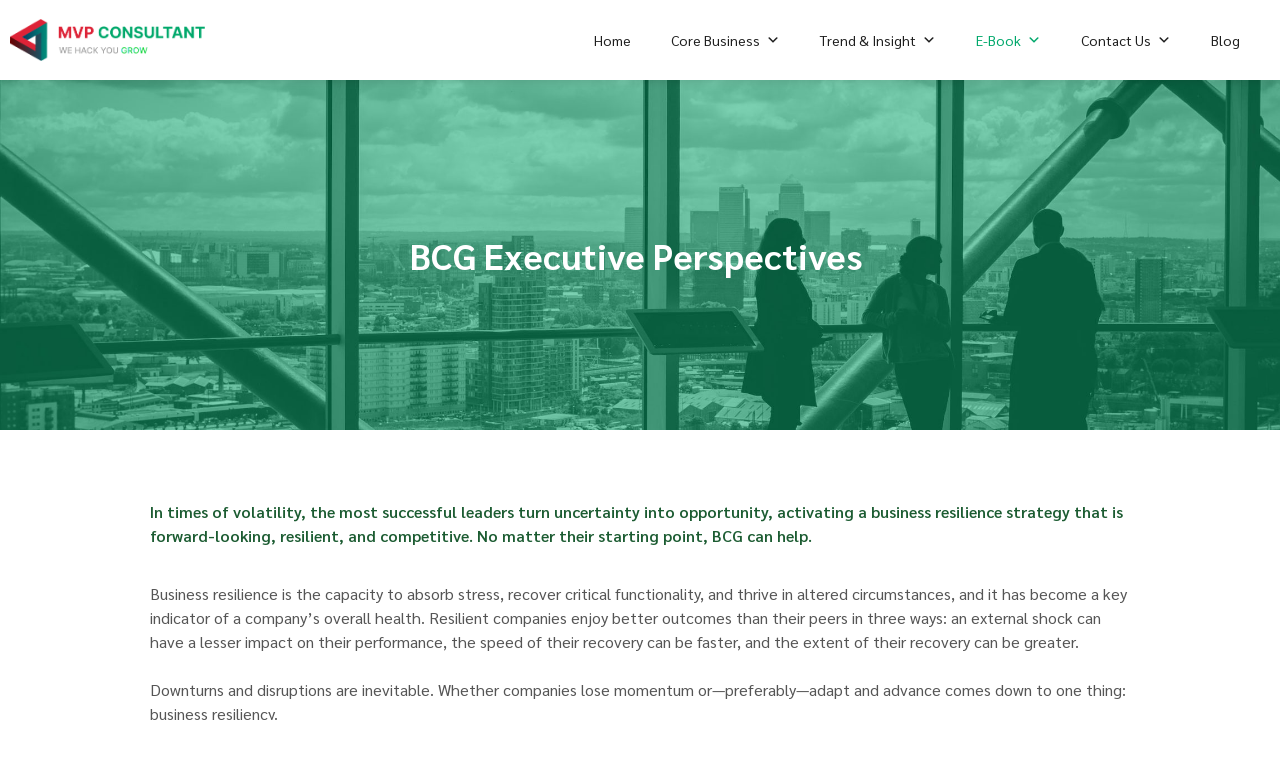

--- FILE ---
content_type: text/html; charset=UTF-8
request_url: http://www.mvpconsultant.com/bcg-executive-perspectives/
body_size: 130172
content:
<!doctype html>
<html lang="en">
<head>
	<meta charset="UTF-8">
	<meta name="viewport" content="width=device-width, initial-scale=1">
	<link rel="profile" href="https://gmpg.org/xfn/11">
	<title>BCG Executive Perspectives  &#8211; MVP Consultant</title>
<meta name='robots' content='max-image-preview:large' />
<link rel="alternate" type="application/rss+xml" title="MVP Consultant &raquo; Feed" href="http://www.mvpconsultant.com/feed/" />
<link rel="alternate" type="application/rss+xml" title="MVP Consultant &raquo; Comments Feed" href="http://www.mvpconsultant.com/comments/feed/" />
<link rel="alternate" title="oEmbed (JSON)" type="application/json+oembed" href="http://www.mvpconsultant.com/wp-json/oembed/1.0/embed?url=http%3A%2F%2Fwww.mvpconsultant.com%2Fbcg-executive-perspectives%2F" />
<link rel="alternate" title="oEmbed (XML)" type="text/xml+oembed" href="http://www.mvpconsultant.com/wp-json/oembed/1.0/embed?url=http%3A%2F%2Fwww.mvpconsultant.com%2Fbcg-executive-perspectives%2F&#038;format=xml" />
<style id='wp-img-auto-sizes-contain-inline-css'>
img:is([sizes=auto i],[sizes^="auto," i]){contain-intrinsic-size:3000px 1500px}
/*# sourceURL=wp-img-auto-sizes-contain-inline-css */
</style>
<style id='wp-emoji-styles-inline-css'>

	img.wp-smiley, img.emoji {
		display: inline !important;
		border: none !important;
		box-shadow: none !important;
		height: 1em !important;
		width: 1em !important;
		margin: 0 0.07em !important;
		vertical-align: -0.1em !important;
		background: none !important;
		padding: 0 !important;
	}
/*# sourceURL=wp-emoji-styles-inline-css */
</style>
<style id='classic-theme-styles-inline-css'>
/*! This file is auto-generated */
.wp-block-button__link{color:#fff;background-color:#32373c;border-radius:9999px;box-shadow:none;text-decoration:none;padding:calc(.667em + 2px) calc(1.333em + 2px);font-size:1.125em}.wp-block-file__button{background:#32373c;color:#fff;text-decoration:none}
/*# sourceURL=/wp-includes/css/classic-themes.min.css */
</style>
<style id='global-styles-inline-css'>
:root{--wp--preset--aspect-ratio--square: 1;--wp--preset--aspect-ratio--4-3: 4/3;--wp--preset--aspect-ratio--3-4: 3/4;--wp--preset--aspect-ratio--3-2: 3/2;--wp--preset--aspect-ratio--2-3: 2/3;--wp--preset--aspect-ratio--16-9: 16/9;--wp--preset--aspect-ratio--9-16: 9/16;--wp--preset--color--black: #000000;--wp--preset--color--cyan-bluish-gray: #abb8c3;--wp--preset--color--white: #ffffff;--wp--preset--color--pale-pink: #f78da7;--wp--preset--color--vivid-red: #cf2e2e;--wp--preset--color--luminous-vivid-orange: #ff6900;--wp--preset--color--luminous-vivid-amber: #fcb900;--wp--preset--color--light-green-cyan: #7bdcb5;--wp--preset--color--vivid-green-cyan: #00d084;--wp--preset--color--pale-cyan-blue: #8ed1fc;--wp--preset--color--vivid-cyan-blue: #0693e3;--wp--preset--color--vivid-purple: #9b51e0;--wp--preset--gradient--vivid-cyan-blue-to-vivid-purple: linear-gradient(135deg,rgb(6,147,227) 0%,rgb(155,81,224) 100%);--wp--preset--gradient--light-green-cyan-to-vivid-green-cyan: linear-gradient(135deg,rgb(122,220,180) 0%,rgb(0,208,130) 100%);--wp--preset--gradient--luminous-vivid-amber-to-luminous-vivid-orange: linear-gradient(135deg,rgb(252,185,0) 0%,rgb(255,105,0) 100%);--wp--preset--gradient--luminous-vivid-orange-to-vivid-red: linear-gradient(135deg,rgb(255,105,0) 0%,rgb(207,46,46) 100%);--wp--preset--gradient--very-light-gray-to-cyan-bluish-gray: linear-gradient(135deg,rgb(238,238,238) 0%,rgb(169,184,195) 100%);--wp--preset--gradient--cool-to-warm-spectrum: linear-gradient(135deg,rgb(74,234,220) 0%,rgb(151,120,209) 20%,rgb(207,42,186) 40%,rgb(238,44,130) 60%,rgb(251,105,98) 80%,rgb(254,248,76) 100%);--wp--preset--gradient--blush-light-purple: linear-gradient(135deg,rgb(255,206,236) 0%,rgb(152,150,240) 100%);--wp--preset--gradient--blush-bordeaux: linear-gradient(135deg,rgb(254,205,165) 0%,rgb(254,45,45) 50%,rgb(107,0,62) 100%);--wp--preset--gradient--luminous-dusk: linear-gradient(135deg,rgb(255,203,112) 0%,rgb(199,81,192) 50%,rgb(65,88,208) 100%);--wp--preset--gradient--pale-ocean: linear-gradient(135deg,rgb(255,245,203) 0%,rgb(182,227,212) 50%,rgb(51,167,181) 100%);--wp--preset--gradient--electric-grass: linear-gradient(135deg,rgb(202,248,128) 0%,rgb(113,206,126) 100%);--wp--preset--gradient--midnight: linear-gradient(135deg,rgb(2,3,129) 0%,rgb(40,116,252) 100%);--wp--preset--font-size--small: 13px;--wp--preset--font-size--medium: 20px;--wp--preset--font-size--large: 36px;--wp--preset--font-size--x-large: 42px;--wp--preset--spacing--20: 0.44rem;--wp--preset--spacing--30: 0.67rem;--wp--preset--spacing--40: 1rem;--wp--preset--spacing--50: 1.5rem;--wp--preset--spacing--60: 2.25rem;--wp--preset--spacing--70: 3.38rem;--wp--preset--spacing--80: 5.06rem;--wp--preset--shadow--natural: 6px 6px 9px rgba(0, 0, 0, 0.2);--wp--preset--shadow--deep: 12px 12px 50px rgba(0, 0, 0, 0.4);--wp--preset--shadow--sharp: 6px 6px 0px rgba(0, 0, 0, 0.2);--wp--preset--shadow--outlined: 6px 6px 0px -3px rgb(255, 255, 255), 6px 6px rgb(0, 0, 0);--wp--preset--shadow--crisp: 6px 6px 0px rgb(0, 0, 0);}:where(.is-layout-flex){gap: 0.5em;}:where(.is-layout-grid){gap: 0.5em;}body .is-layout-flex{display: flex;}.is-layout-flex{flex-wrap: wrap;align-items: center;}.is-layout-flex > :is(*, div){margin: 0;}body .is-layout-grid{display: grid;}.is-layout-grid > :is(*, div){margin: 0;}:where(.wp-block-columns.is-layout-flex){gap: 2em;}:where(.wp-block-columns.is-layout-grid){gap: 2em;}:where(.wp-block-post-template.is-layout-flex){gap: 1.25em;}:where(.wp-block-post-template.is-layout-grid){gap: 1.25em;}.has-black-color{color: var(--wp--preset--color--black) !important;}.has-cyan-bluish-gray-color{color: var(--wp--preset--color--cyan-bluish-gray) !important;}.has-white-color{color: var(--wp--preset--color--white) !important;}.has-pale-pink-color{color: var(--wp--preset--color--pale-pink) !important;}.has-vivid-red-color{color: var(--wp--preset--color--vivid-red) !important;}.has-luminous-vivid-orange-color{color: var(--wp--preset--color--luminous-vivid-orange) !important;}.has-luminous-vivid-amber-color{color: var(--wp--preset--color--luminous-vivid-amber) !important;}.has-light-green-cyan-color{color: var(--wp--preset--color--light-green-cyan) !important;}.has-vivid-green-cyan-color{color: var(--wp--preset--color--vivid-green-cyan) !important;}.has-pale-cyan-blue-color{color: var(--wp--preset--color--pale-cyan-blue) !important;}.has-vivid-cyan-blue-color{color: var(--wp--preset--color--vivid-cyan-blue) !important;}.has-vivid-purple-color{color: var(--wp--preset--color--vivid-purple) !important;}.has-black-background-color{background-color: var(--wp--preset--color--black) !important;}.has-cyan-bluish-gray-background-color{background-color: var(--wp--preset--color--cyan-bluish-gray) !important;}.has-white-background-color{background-color: var(--wp--preset--color--white) !important;}.has-pale-pink-background-color{background-color: var(--wp--preset--color--pale-pink) !important;}.has-vivid-red-background-color{background-color: var(--wp--preset--color--vivid-red) !important;}.has-luminous-vivid-orange-background-color{background-color: var(--wp--preset--color--luminous-vivid-orange) !important;}.has-luminous-vivid-amber-background-color{background-color: var(--wp--preset--color--luminous-vivid-amber) !important;}.has-light-green-cyan-background-color{background-color: var(--wp--preset--color--light-green-cyan) !important;}.has-vivid-green-cyan-background-color{background-color: var(--wp--preset--color--vivid-green-cyan) !important;}.has-pale-cyan-blue-background-color{background-color: var(--wp--preset--color--pale-cyan-blue) !important;}.has-vivid-cyan-blue-background-color{background-color: var(--wp--preset--color--vivid-cyan-blue) !important;}.has-vivid-purple-background-color{background-color: var(--wp--preset--color--vivid-purple) !important;}.has-black-border-color{border-color: var(--wp--preset--color--black) !important;}.has-cyan-bluish-gray-border-color{border-color: var(--wp--preset--color--cyan-bluish-gray) !important;}.has-white-border-color{border-color: var(--wp--preset--color--white) !important;}.has-pale-pink-border-color{border-color: var(--wp--preset--color--pale-pink) !important;}.has-vivid-red-border-color{border-color: var(--wp--preset--color--vivid-red) !important;}.has-luminous-vivid-orange-border-color{border-color: var(--wp--preset--color--luminous-vivid-orange) !important;}.has-luminous-vivid-amber-border-color{border-color: var(--wp--preset--color--luminous-vivid-amber) !important;}.has-light-green-cyan-border-color{border-color: var(--wp--preset--color--light-green-cyan) !important;}.has-vivid-green-cyan-border-color{border-color: var(--wp--preset--color--vivid-green-cyan) !important;}.has-pale-cyan-blue-border-color{border-color: var(--wp--preset--color--pale-cyan-blue) !important;}.has-vivid-cyan-blue-border-color{border-color: var(--wp--preset--color--vivid-cyan-blue) !important;}.has-vivid-purple-border-color{border-color: var(--wp--preset--color--vivid-purple) !important;}.has-vivid-cyan-blue-to-vivid-purple-gradient-background{background: var(--wp--preset--gradient--vivid-cyan-blue-to-vivid-purple) !important;}.has-light-green-cyan-to-vivid-green-cyan-gradient-background{background: var(--wp--preset--gradient--light-green-cyan-to-vivid-green-cyan) !important;}.has-luminous-vivid-amber-to-luminous-vivid-orange-gradient-background{background: var(--wp--preset--gradient--luminous-vivid-amber-to-luminous-vivid-orange) !important;}.has-luminous-vivid-orange-to-vivid-red-gradient-background{background: var(--wp--preset--gradient--luminous-vivid-orange-to-vivid-red) !important;}.has-very-light-gray-to-cyan-bluish-gray-gradient-background{background: var(--wp--preset--gradient--very-light-gray-to-cyan-bluish-gray) !important;}.has-cool-to-warm-spectrum-gradient-background{background: var(--wp--preset--gradient--cool-to-warm-spectrum) !important;}.has-blush-light-purple-gradient-background{background: var(--wp--preset--gradient--blush-light-purple) !important;}.has-blush-bordeaux-gradient-background{background: var(--wp--preset--gradient--blush-bordeaux) !important;}.has-luminous-dusk-gradient-background{background: var(--wp--preset--gradient--luminous-dusk) !important;}.has-pale-ocean-gradient-background{background: var(--wp--preset--gradient--pale-ocean) !important;}.has-electric-grass-gradient-background{background: var(--wp--preset--gradient--electric-grass) !important;}.has-midnight-gradient-background{background: var(--wp--preset--gradient--midnight) !important;}.has-small-font-size{font-size: var(--wp--preset--font-size--small) !important;}.has-medium-font-size{font-size: var(--wp--preset--font-size--medium) !important;}.has-large-font-size{font-size: var(--wp--preset--font-size--large) !important;}.has-x-large-font-size{font-size: var(--wp--preset--font-size--x-large) !important;}
:where(.wp-block-post-template.is-layout-flex){gap: 1.25em;}:where(.wp-block-post-template.is-layout-grid){gap: 1.25em;}
:where(.wp-block-term-template.is-layout-flex){gap: 1.25em;}:where(.wp-block-term-template.is-layout-grid){gap: 1.25em;}
:where(.wp-block-columns.is-layout-flex){gap: 2em;}:where(.wp-block-columns.is-layout-grid){gap: 2em;}
:root :where(.wp-block-pullquote){font-size: 1.5em;line-height: 1.6;}
/*# sourceURL=global-styles-inline-css */
</style>
<link rel='stylesheet' id='megamenu-css' href='http://www.mvpconsultant.com/wp-content/uploads/maxmegamenu/style.css?ver=00af63' media='all' />
<link rel='stylesheet' id='dashicons-css' href='http://www.mvpconsultant.com/wp-includes/css/dashicons.min.css?ver=6.9' media='all' />
<link rel='stylesheet' id='hello-elementor-css' href='http://www.mvpconsultant.com/wp-content/themes/hello-elementor/style.min.css?ver=2.8.1' media='all' />
<link rel='stylesheet' id='hello-elementor-theme-style-css' href='http://www.mvpconsultant.com/wp-content/themes/hello-elementor/theme.min.css?ver=2.8.1' media='all' />
<link rel='stylesheet' id='elementor-frontend-css' href='http://www.mvpconsultant.com/wp-content/plugins/elementor/assets/css/frontend.min.css?ver=3.33.6' media='all' />
<link rel='stylesheet' id='elementor-post-6-css' href='http://www.mvpconsultant.com/wp-content/uploads/elementor/css/post-6.css?ver=1766112701' media='all' />
<link rel='stylesheet' id='widget-image-css' href='http://www.mvpconsultant.com/wp-content/plugins/elementor/assets/css/widget-image.min.css?ver=3.33.6' media='all' />
<link rel='stylesheet' id='e-sticky-css' href='http://www.mvpconsultant.com/wp-content/plugins/elementor-pro/assets/css/modules/sticky.min.css?ver=3.33.2' media='all' />
<link rel='stylesheet' id='widget-heading-css' href='http://www.mvpconsultant.com/wp-content/plugins/elementor/assets/css/widget-heading.min.css?ver=3.33.6' media='all' />
<link rel='stylesheet' id='widget-social-icons-css' href='http://www.mvpconsultant.com/wp-content/plugins/elementor/assets/css/widget-social-icons.min.css?ver=3.33.6' media='all' />
<link rel='stylesheet' id='e-apple-webkit-css' href='http://www.mvpconsultant.com/wp-content/plugins/elementor/assets/css/conditionals/apple-webkit.min.css?ver=3.33.6' media='all' />
<link rel='stylesheet' id='widget-nav-menu-css' href='http://www.mvpconsultant.com/wp-content/plugins/elementor-pro/assets/css/widget-nav-menu.min.css?ver=3.33.2' media='all' />
<link rel='stylesheet' id='elementor-icons-css' href='http://www.mvpconsultant.com/wp-content/plugins/elementor/assets/lib/eicons/css/elementor-icons.min.css?ver=5.44.0' media='all' />
<link rel='stylesheet' id='e-animation-fadeIn-css' href='http://www.mvpconsultant.com/wp-content/plugins/elementor/assets/lib/animations/styles/fadeIn.min.css?ver=3.33.6' media='all' />
<link rel='stylesheet' id='widget-icon-box-css' href='http://www.mvpconsultant.com/wp-content/plugins/elementor/assets/css/widget-icon-box.min.css?ver=3.33.6' media='all' />
<link rel='stylesheet' id='e-animation-fadeInRight-css' href='http://www.mvpconsultant.com/wp-content/plugins/elementor/assets/lib/animations/styles/fadeInRight.min.css?ver=3.33.6' media='all' />
<link rel='stylesheet' id='e-animation-fadeInUp-css' href='http://www.mvpconsultant.com/wp-content/plugins/elementor/assets/lib/animations/styles/fadeInUp.min.css?ver=3.33.6' media='all' />
<link rel='stylesheet' id='widget-loop-common-css' href='http://www.mvpconsultant.com/wp-content/plugins/elementor-pro/assets/css/widget-loop-common.min.css?ver=3.33.2' media='all' />
<link rel='stylesheet' id='widget-loop-grid-css' href='http://www.mvpconsultant.com/wp-content/plugins/elementor-pro/assets/css/widget-loop-grid.min.css?ver=3.33.2' media='all' />
<link rel='stylesheet' id='elementor-post-1193-css' href='http://www.mvpconsultant.com/wp-content/uploads/elementor/css/post-1193.css?ver=1766138923' media='all' />
<link rel='stylesheet' id='elementor-post-12-css' href='http://www.mvpconsultant.com/wp-content/uploads/elementor/css/post-12.css?ver=1766112703' media='all' />
<link rel='stylesheet' id='elementor-post-884-css' href='http://www.mvpconsultant.com/wp-content/uploads/elementor/css/post-884.css?ver=1766112703' media='all' />
<link rel='stylesheet' id='eael-general-css' href='http://www.mvpconsultant.com/wp-content/plugins/essential-addons-for-elementor-lite/assets/front-end/css/view/general.min.css?ver=6.5.4' media='all' />
<link rel='stylesheet' id='elementor-gf-sarabun-css' href='https://fonts.googleapis.com/css?family=Sarabun:100,100italic,200,200italic,300,300italic,400,400italic,500,500italic,600,600italic,700,700italic,800,800italic,900,900italic&#038;display=swap' media='all' />
<link rel='stylesheet' id='elementor-gf-local-notosansthai-css' href='http://www.mvpconsultant.com/wp-content/uploads/elementor/google-fonts/css/notosansthai.css?ver=1742222885' media='all' />
<link rel='stylesheet' id='elementor-icons-shared-0-css' href='http://www.mvpconsultant.com/wp-content/plugins/elementor/assets/lib/font-awesome/css/fontawesome.min.css?ver=5.15.3' media='all' />
<link rel='stylesheet' id='elementor-icons-fa-regular-css' href='http://www.mvpconsultant.com/wp-content/plugins/elementor/assets/lib/font-awesome/css/regular.min.css?ver=5.15.3' media='all' />
<link rel='stylesheet' id='elementor-icons-fa-brands-css' href='http://www.mvpconsultant.com/wp-content/plugins/elementor/assets/lib/font-awesome/css/brands.min.css?ver=5.15.3' media='all' />
<link rel='stylesheet' id='elementor-icons-fa-solid-css' href='http://www.mvpconsultant.com/wp-content/plugins/elementor/assets/lib/font-awesome/css/solid.min.css?ver=5.15.3' media='all' />
<script src="http://www.mvpconsultant.com/wp-includes/js/jquery/jquery.min.js?ver=3.7.1" id="jquery-core-js"></script>
<script src="http://www.mvpconsultant.com/wp-includes/js/jquery/jquery-migrate.min.js?ver=3.4.1" id="jquery-migrate-js"></script>
<link rel="https://api.w.org/" href="http://www.mvpconsultant.com/wp-json/" /><link rel="alternate" title="JSON" type="application/json" href="http://www.mvpconsultant.com/wp-json/wp/v2/pages/1193" /><link rel="EditURI" type="application/rsd+xml" title="RSD" href="http://www.mvpconsultant.com/xmlrpc.php?rsd" />
<meta name="generator" content="WordPress 6.9" />
<link rel="canonical" href="http://www.mvpconsultant.com/bcg-executive-perspectives/" />
<link rel='shortlink' href='http://www.mvpconsultant.com/?p=1193' />
<meta name="generator" content="Elementor 3.33.6; features: additional_custom_breakpoints; settings: css_print_method-external, google_font-enabled, font_display-swap">
			<style>
				.e-con.e-parent:nth-of-type(n+4):not(.e-lazyloaded):not(.e-no-lazyload),
				.e-con.e-parent:nth-of-type(n+4):not(.e-lazyloaded):not(.e-no-lazyload) * {
					background-image: none !important;
				}
				@media screen and (max-height: 1024px) {
					.e-con.e-parent:nth-of-type(n+3):not(.e-lazyloaded):not(.e-no-lazyload),
					.e-con.e-parent:nth-of-type(n+3):not(.e-lazyloaded):not(.e-no-lazyload) * {
						background-image: none !important;
					}
				}
				@media screen and (max-height: 640px) {
					.e-con.e-parent:nth-of-type(n+2):not(.e-lazyloaded):not(.e-no-lazyload),
					.e-con.e-parent:nth-of-type(n+2):not(.e-lazyloaded):not(.e-no-lazyload) * {
						background-image: none !important;
					}
				}
			</style>
			<link rel="icon" href="http://www.mvpconsultant.com/wp-content/uploads/2023/06/Site_Fav.png" sizes="32x32" />
<link rel="icon" href="http://www.mvpconsultant.com/wp-content/uploads/2023/06/Site_Fav.png" sizes="192x192" />
<link rel="apple-touch-icon" href="http://www.mvpconsultant.com/wp-content/uploads/2023/06/Site_Fav.png" />
<meta name="msapplication-TileImage" content="http://www.mvpconsultant.com/wp-content/uploads/2023/06/Site_Fav.png" />
<style type="text/css">/** Mega Menu CSS: fs **/</style>
</head>
<body class="wp-singular page-template page-template-elementor_header_footer page page-id-1193 wp-custom-logo wp-theme-hello-elementor mega-menu-menu-1 elementor-default elementor-template-full-width elementor-kit-6 elementor-page elementor-page-1193">


<a class="skip-link screen-reader-text" href="#content">Skip to content</a>

		<header data-elementor-type="header" data-elementor-id="12" class="elementor elementor-12 elementor-location-header" data-elementor-post-type="elementor_library">
					<section class="elementor-section elementor-top-section elementor-element elementor-element-323be31 elementor-section-content-space-between elementor-section-full_width elementor-section-height-default elementor-section-height-default" data-id="323be31" data-element_type="section" data-settings="{&quot;background_background&quot;:&quot;classic&quot;,&quot;sticky&quot;:&quot;top&quot;,&quot;sticky_on&quot;:[&quot;desktop&quot;,&quot;tablet&quot;,&quot;mobile&quot;],&quot;sticky_offset&quot;:0,&quot;sticky_effects_offset&quot;:0,&quot;sticky_anchor_link_offset&quot;:0}">
						<div class="elementor-container elementor-column-gap-default">
					<div class="elementor-column elementor-col-50 elementor-top-column elementor-element elementor-element-957141e" data-id="957141e" data-element_type="column">
			<div class="elementor-widget-wrap elementor-element-populated">
						<div class="elementor-element elementor-element-45bc384 elementor-widget__width-auto elementor-widget elementor-widget-theme-site-logo elementor-widget-image" data-id="45bc384" data-element_type="widget" data-widget_type="theme-site-logo.default">
				<div class="elementor-widget-container">
											<a href="http://www.mvpconsultant.com">
			<img width="447" height="96" src="http://www.mvpconsultant.com/wp-content/uploads/2023/06/Site_Logo.png" class="attachment-full size-full wp-image-359" alt="" srcset="http://www.mvpconsultant.com/wp-content/uploads/2023/06/Site_Logo.png 447w, http://www.mvpconsultant.com/wp-content/uploads/2023/06/Site_Logo-300x64.png 300w" sizes="(max-width: 447px) 100vw, 447px" />				</a>
											</div>
				</div>
					</div>
		</div>
				<div class="elementor-column elementor-col-50 elementor-top-column elementor-element elementor-element-f2a749f" data-id="f2a749f" data-element_type="column">
			<div class="elementor-widget-wrap elementor-element-populated">
						<div class="elementor-element elementor-element-281078f elementor-widget elementor-widget-maxmegamenu" data-id="281078f" data-element_type="widget" data-widget_type="maxmegamenu.default">
				<div class="elementor-widget-container">
					<div id="mega-menu-wrap-menu-1" class="mega-menu-wrap"><div class="mega-menu-toggle"><div class="mega-toggle-blocks-left"></div><div class="mega-toggle-blocks-center"></div><div class="mega-toggle-blocks-right"><div class='mega-toggle-block mega-menu-toggle-animated-block mega-toggle-block-1' id='mega-toggle-block-1'><button aria-label="Toggle Menu" class="mega-toggle-animated mega-toggle-animated-slider" type="button" aria-expanded="false">
                  <span class="mega-toggle-animated-box">
                    <span class="mega-toggle-animated-inner"></span>
                  </span>
                </button></div></div></div><ul id="mega-menu-menu-1" class="mega-menu max-mega-menu mega-menu-horizontal mega-no-js" data-event="hover_intent" data-effect="fade" data-effect-speed="200" data-effect-mobile="slide" data-effect-speed-mobile="200" data-mobile-force-width="body" data-second-click="go" data-document-click="collapse" data-vertical-behaviour="standard" data-breakpoint="768" data-unbind="true" data-mobile-state="collapse_all" data-mobile-direction="vertical" data-hover-intent-timeout="300" data-hover-intent-interval="100"><li class="mega-menu-item mega-menu-item-type-post_type mega-menu-item-object-page mega-menu-item-home mega-align-bottom-left mega-menu-flyout mega-menu-item-14" id="mega-menu-item-14"><a class="mega-menu-link" href="http://www.mvpconsultant.com/" tabindex="0">Home</a></li><li class="mega-menu-item mega-menu-item-type-custom mega-menu-item-object-custom mega-menu-item-has-children mega-menu-megamenu mega-menu-grid mega-align-bottom-right mega-menu-grid mega-menu-item-25" id="mega-menu-item-25"><a class="mega-menu-link" aria-expanded="false" tabindex="0">Core Business<span class="mega-indicator" aria-hidden="true"></span></a>
<ul class="mega-sub-menu" role='presentation'>
<li class="mega-menu-row" id="mega-menu-25-0">
	<ul class="mega-sub-menu" style='--columns:12' role='presentation'>
<li class="mega-menu-column mega-menu-columns-3-of-12 mega-hide-on-mobile" style="--columns:12; --span:3" id="mega-menu-25-0-0">
		<ul class="mega-sub-menu">
<li class="mega-menu-item mega-menu-item-type-post_type mega-menu-item-object-page mega-menu-item-1222" id="mega-menu-item-1222"><a class="mega-menu-link" href="http://www.mvpconsultant.com/industrial-goods-test/">Business Training Programs</a></li><li class="mega-menu-item mega-menu-item-type-post_type mega-menu-item-object-page mega-menu-item-1231" id="mega-menu-item-1231"><a class="mega-menu-link" href="http://www.mvpconsultant.com/business-resilience/">Consulting</a></li><li class="mega-menu-item mega-menu-item-type-post_type mega-menu-item-object-page mega-menu-item-1244" id="mega-menu-item-1244"><a class="mega-menu-link" href="http://www.mvpconsultant.com/organization-strategy/">Business Strategy</a></li>		</ul>
</li><li class="mega-menu-column mega-menu-columns-8-of-12 mega-hide-on-mobile" style="--columns:12; --span:8" id="mega-menu-25-0-1">
		<ul class="mega-sub-menu">
<li class="mega-menu-item mega-menu-item-type-post_type mega-menu-item-object-page mega-menu-item-1227" id="mega-menu-item-1227"><a class="mega-menu-link" href="http://www.mvpconsultant.com/technology-media-and-telecommunications/">Market research and trends</a></li>		</ul>
</li>	</ul>
</li></ul>
</li><li class="mega-menu-item mega-menu-item-type-custom mega-menu-item-object-custom mega-menu-item-has-children mega-menu-megamenu mega-menu-grid mega-align-bottom-left mega-menu-grid mega-menu-item-26" id="mega-menu-item-26"><a class="mega-menu-link" aria-expanded="false" tabindex="0">Trend & Insight<span class="mega-indicator" aria-hidden="true"></span></a>
<ul class="mega-sub-menu" role='presentation'>
<li class="mega-menu-row" id="mega-menu-26-0">
	<ul class="mega-sub-menu" style='--columns:12' role='presentation'>
<li class="mega-menu-column mega-menu-columns-5-of-12" style="--columns:12; --span:5" id="mega-menu-26-0-0">
		<ul class="mega-sub-menu">
<li class="mega-menu-item mega-menu-item-type-post_type mega-menu-item-object-page mega-menu-item-1233" id="mega-menu-item-1233"><a class="mega-menu-link" href="http://www.mvpconsultant.com/climate-change-and-sustainability/">Employee Engagement Survey</a></li><li class="mega-menu-item mega-menu-item-type-post_type mega-menu-item-object-page mega-menu-item-1234" id="mega-menu-item-1234"><a class="mega-menu-link" href="http://www.mvpconsultant.com/corporate-finance-and-strategy/">Customer Engagement Survey</a></li>		</ul>
</li><li class="mega-menu-column mega-menu-columns-7-of-12" style="--columns:12; --span:7" id="mega-menu-26-0-1"></li>	</ul>
</li></ul>
</li><li class="mega-menu-item mega-menu-item-type-custom mega-menu-item-object-custom mega-current-menu-ancestor mega-current-menu-parent mega-menu-item-has-children mega-menu-megamenu mega-menu-grid mega-align-bottom-left mega-menu-grid mega-menu-item-27" id="mega-menu-item-27"><a class="mega-menu-link" href="#" aria-expanded="false" tabindex="0">E-Book<span class="mega-indicator" aria-hidden="true"></span></a>
<ul class="mega-sub-menu" role='presentation'>
<li class="mega-menu-row" id="mega-menu-27-0">
	<ul class="mega-sub-menu" style='--columns:12' role='presentation'>
<li class="mega-menu-column mega-menu-columns-12-of-12" style="--columns:12; --span:12" id="mega-menu-27-0-0">
		<ul class="mega-sub-menu">
<li class="mega-menu-item mega-menu-item-type-post_type mega-menu-item-object-page mega-menu-item-1249" id="mega-menu-item-1249"><a class="mega-menu-link" href="http://www.mvpconsultant.com/artificial-intelligence/">ฺBusiness Strategy</a></li><li class="mega-menu-item mega-menu-item-type-post_type mega-menu-item-object-page mega-current-menu-item mega-page_item mega-page-item-1193 mega-current_page_item mega-menu-item-1250" id="mega-menu-item-1250"><a class="mega-menu-link" href="http://www.mvpconsultant.com/bcg-executive-perspectives/" aria-current="page">BCG Executive Perspectives </a></li><li class="mega-menu-item mega-menu-item-type-post_type mega-menu-item-object-page mega-menu-item-1251" id="mega-menu-item-1251"><a class="mega-menu-link" href="http://www.mvpconsultant.com/business-resilience/">Business Resilience</a></li><li class="mega-menu-item mega-menu-item-type-post_type mega-menu-item-object-page mega-menu-item-1252" id="mega-menu-item-1252"><a class="mega-menu-link" href="http://www.mvpconsultant.com/climate-change-and-sustainability/">Climate Change and Sustainability</a></li><li class="mega-menu-item mega-menu-item-type-post_type mega-menu-item-object-page mega-menu-item-1253" id="mega-menu-item-1253"><a class="mega-menu-link" href="http://www.mvpconsultant.com/explore-our-featured-insights/">Explore Our Featured Insights</a></li><li class="mega-menu-item mega-menu-item-type-post_type mega-menu-item-object-page mega-menu-item-1254" id="mega-menu-item-1254"><a class="mega-menu-link" href="http://www.mvpconsultant.com/future-of-work/">Future of Work </a></li><li class="mega-menu-item mega-menu-item-type-post_type mega-menu-item-object-page mega-menu-item-1255" id="mega-menu-item-1255"><a class="mega-menu-link" href="http://www.mvpconsultant.com/inflation/">Inflation</a></li>		</ul>
</li>	</ul>
</li><li class="mega-menu-row" id="mega-menu-27-999">
	<ul class="mega-sub-menu" style='--columns:12' role='presentation'>
<li class="mega-menu-column mega-menu-columns-3-of-12" style="--columns:12; --span:3" id="mega-menu-27-999-0">
		<ul class="mega-sub-menu">
<li class="mega-menu-item mega-menu-item-type-post_type mega-menu-item-object-page mega-menu-item-1561" id="mega-menu-item-1561"><a class="mega-menu-link" href="http://www.mvpconsultant.com/artificial-intelligence/">Artificial Intelligence</a></li>		</ul>
</li>	</ul>
</li></ul>
</li><li class="mega-menu-item mega-menu-item-type-custom mega-menu-item-object-custom mega-menu-item-has-children mega-menu-megamenu mega-menu-grid mega-align-bottom-left mega-menu-grid mega-menu-item-29" id="mega-menu-item-29"><a class="mega-menu-link" href="#" aria-expanded="false" tabindex="0">Contact Us<span class="mega-indicator" aria-hidden="true"></span></a>
<ul class="mega-sub-menu" role='presentation'>
<li class="mega-menu-row" id="mega-menu-29-0">
	<ul class="mega-sub-menu" style='--columns:12' role='presentation'>
<li class="mega-menu-column mega-menu-columns-12-of-12" style="--columns:12; --span:12" id="mega-menu-29-0-0">
		<ul class="mega-sub-menu">
<li class="mega-menu-item mega-menu-item-type-post_type mega-menu-item-object-page mega-menu-item-691" id="mega-menu-item-691"><a class="mega-menu-link" href="http://www.mvpconsultant.com/about-company/">About company</a></li><li class="mega-menu-item mega-menu-item-type-post_type mega-menu-item-object-page mega-menu-item-690" id="mega-menu-item-690"><a class="mega-menu-link" href="http://www.mvpconsultant.com/vision-and-mission/">Vision and Mission</a></li><li class="mega-menu-item mega-menu-item-type-post_type mega-menu-item-object-page mega-menu-item-689" id="mega-menu-item-689"><a class="mega-menu-link" href="http://www.mvpconsultant.com/our-team/">Our Team</a></li><li class="mega-menu-item mega-menu-item-type-post_type mega-menu-item-object-page mega-menu-item-688" id="mega-menu-item-688"><a class="mega-menu-link" href="http://www.mvpconsultant.com/contact-us/">Contact us</a></li>		</ul>
</li>	</ul>
</li></ul>
</li><li class="mega-menu-item mega-menu-item-type-post_type mega-menu-item-object-page mega-align-bottom-left mega-menu-flyout mega-menu-item-1347" id="mega-menu-item-1347"><a class="mega-menu-link" href="http://www.mvpconsultant.com/blogs/" tabindex="0">Blog</a></li></ul></div>				</div>
				</div>
					</div>
		</div>
					</div>
		</section>
				</header>
				<div data-elementor-type="wp-page" data-elementor-id="1193" class="elementor elementor-1193" data-elementor-post-type="page">
						<section class="elementor-section elementor-top-section elementor-element elementor-element-c33a5a7 elementor-section-height-min-height elementor-section-boxed elementor-section-height-default elementor-section-items-middle" data-id="c33a5a7" data-element_type="section" data-settings="{&quot;background_background&quot;:&quot;classic&quot;}">
						<div class="elementor-container elementor-column-gap-default">
					<div class="elementor-column elementor-col-100 elementor-top-column elementor-element elementor-element-0e7dabc" data-id="0e7dabc" data-element_type="column">
			<div class="elementor-widget-wrap elementor-element-populated">
						<div class="elementor-element elementor-element-b975093 elementor-invisible elementor-widget elementor-widget-heading" data-id="b975093" data-element_type="widget" data-settings="{&quot;_animation&quot;:&quot;fadeIn&quot;}" data-widget_type="heading.default">
				<div class="elementor-widget-container">
					<h2 class="elementor-heading-title elementor-size-default">BCG Executive Perspectives </h2>				</div>
				</div>
					</div>
		</div>
					</div>
		</section>
				<section class="elementor-section elementor-top-section elementor-element elementor-element-b8f2f6a elementor-section-boxed elementor-section-height-default elementor-section-height-default" data-id="b8f2f6a" data-element_type="section">
						<div class="elementor-container elementor-column-gap-default">
					<div class="elementor-column elementor-col-100 elementor-top-column elementor-element elementor-element-2f21004" data-id="2f21004" data-element_type="column">
			<div class="elementor-widget-wrap elementor-element-populated">
						<div class="elementor-element elementor-element-bfb66d4 elementor-widget elementor-widget-text-editor" data-id="bfb66d4" data-element_type="widget" data-widget_type="text-editor.default">
				<div class="elementor-widget-container">
									<p>In times of volatility, the most successful leaders turn uncertainty into opportunity, activating a business resilience strategy that is forward-looking, resilient, and competitive. No matter their starting point, BCG can help.</p>								</div>
				</div>
				<div class="elementor-element elementor-element-6ab27bd elementor-widget elementor-widget-text-editor" data-id="6ab27bd" data-element_type="widget" data-widget_type="text-editor.default">
				<div class="elementor-widget-container">
									<p>Business resilience is the capacity to absorb stress, recover critical functionality, and thrive in altered circumstances, and it has become a key indicator of a company’s overall health. Resilient companies enjoy better outcomes than their peers in three ways: an external shock can have a lesser impact on their performance, the speed of their recovery can be faster, and the extent of their recovery can be greater.<br /><br />Downturns and disruptions are inevitable. Whether companies lose momentum or—preferably—adapt and advance comes down to one thing: business resiliency.</p>								</div>
				</div>
					</div>
		</div>
					</div>
		</section>
				<section class="elementor-section elementor-top-section elementor-element elementor-element-a7551aa elementor-section-boxed elementor-section-height-default elementor-section-height-default" data-id="a7551aa" data-element_type="section" data-settings="{&quot;background_background&quot;:&quot;classic&quot;}">
						<div class="elementor-container elementor-column-gap-no">
					<div class="elementor-column elementor-col-100 elementor-top-column elementor-element elementor-element-8ff5ede" data-id="8ff5ede" data-element_type="column">
			<div class="elementor-widget-wrap elementor-element-populated">
						<div class="elementor-element elementor-element-82ec195 elementor-widget elementor-widget-heading" data-id="82ec195" data-element_type="widget" data-widget_type="heading.default">
				<div class="elementor-widget-container">
					<h2 class="elementor-heading-title elementor-size-default">How Our Business Resilience Framework Can Help</h2>				</div>
				</div>
				<div class="elementor-element elementor-element-4fa0f28 elementor-widget elementor-widget-text-editor" data-id="4fa0f28" data-element_type="widget" data-widget_type="text-editor.default">
				<div class="elementor-widget-container">
									<p>No two resilience journeys are the same, with each path forward individually based on region and industry, so BCG’s business resilience consulting experts help leaders recognize their starting points and guide them each step of the way. Our business resilience framework—sense, adapt, thrive, and transform—equips leaders managing uncertainty with a head-on strategy and a more long-term approach for business resilience planning.</p>								</div>
				</div>
					</div>
		</div>
					</div>
		</section>
				<section class="elementor-section elementor-top-section elementor-element elementor-element-085311c elementor-section-full_width elementor-section-height-default elementor-section-height-default" data-id="085311c" data-element_type="section" data-settings="{&quot;background_background&quot;:&quot;classic&quot;}">
						<div class="elementor-container elementor-column-gap-no">
					<div class="elementor-column elementor-col-100 elementor-top-column elementor-element elementor-element-62ac479" data-id="62ac479" data-element_type="column">
			<div class="elementor-widget-wrap elementor-element-populated">
						<section class="elementor-section elementor-inner-section elementor-element elementor-element-48def24 elementor-section-full_width elementor-section-height-default elementor-section-height-default elementor-invisible" data-id="48def24" data-element_type="section" data-settings="{&quot;animation&quot;:&quot;fadeIn&quot;}">
						<div class="elementor-container elementor-column-gap-default">
					<div class="elementor-column elementor-col-25 elementor-inner-column elementor-element elementor-element-c13ce3d" data-id="c13ce3d" data-element_type="column" data-settings="{&quot;background_background&quot;:&quot;classic&quot;}">
			<div class="elementor-widget-wrap elementor-element-populated">
						<div class="elementor-element elementor-element-44a4cf9 elementor-view-default elementor-position-top elementor-mobile-position-top elementor-invisible elementor-widget elementor-widget-icon-box" data-id="44a4cf9" data-element_type="widget" data-settings="{&quot;_animation&quot;:&quot;fadeIn&quot;}" data-widget_type="icon-box.default">
				<div class="elementor-widget-container">
							<div class="elementor-icon-box-wrapper">

						<div class="elementor-icon-box-icon">
				<span  class="elementor-icon">
				<svg xmlns="http://www.w3.org/2000/svg" width="35" height="31" viewBox="0 0 35 31" fill="none"><path d="M32.8699 3.72876L22.8699 0.395431H22.703H22.5366H21.8697L12.3698 3.56214L2.86987 0.395431C2.03654 0.0620974 1.03646 0.562057 0.703125 1.39539C0.703125 1.56206 0.703125 1.7288 0.703125 1.89547V25.2288C0.703125 25.8955 1.20304 26.5622 1.86971 26.7288L11.8697 30.0622C12.203 30.2288 12.5365 30.2288 12.8699 30.0622L22.3698 26.8955L31.8697 30.0622C32.0364 30.0622 32.2031 30.0622 32.3698 30.0622C32.7031 30.0622 33.0366 29.8954 33.37 29.7287C33.87 29.3954 34.0365 28.8955 34.0365 28.3955V5.06218C34.0365 4.56218 33.5365 3.89543 32.8699 3.72876ZM10.7031 26.2288L4.03646 24.0622V4.22885L10.7031 6.39539V26.2288ZM20.7031 24.0622L14.0365 26.2288V6.39539L20.7031 4.22885V24.0622ZM30.7031 26.2288L24.0365 24.0622V4.22885L30.7031 6.39539V26.2288Z" fill="white"></path></svg>				</span>
			</div>
			
						<div class="elementor-icon-box-content">

									<h3 class="elementor-icon-box-title">
						<span  >
							Sense						</span>
					</h3>
				
									<p class="elementor-icon-box-description">
						Lorem ipsum dolor sit amet consectetur. Tortor lorem nam tristique aenean risus. Porta ornare eu tristique dapibus ultrices risus morbi. Nunc diam ut vel volutpat donec pharetra euismod donec. Enim egestas feugiat orci laoreet purus enim.					</p>
				
			</div>
			
		</div>
						</div>
				</div>
					</div>
		</div>
				<div class="elementor-column elementor-col-25 elementor-inner-column elementor-element elementor-element-e3c14ac" data-id="e3c14ac" data-element_type="column" data-settings="{&quot;background_background&quot;:&quot;classic&quot;}">
			<div class="elementor-widget-wrap elementor-element-populated">
						<div class="elementor-element elementor-element-ab71b61 elementor-view-default elementor-position-top elementor-mobile-position-top elementor-invisible elementor-widget elementor-widget-icon-box" data-id="ab71b61" data-element_type="widget" data-settings="{&quot;_animation&quot;:&quot;fadeIn&quot;,&quot;_animation_delay&quot;:200}" data-widget_type="icon-box.default">
				<div class="elementor-widget-container">
							<div class="elementor-icon-box-wrapper">

						<div class="elementor-icon-box-icon">
				<span  class="elementor-icon">
				<svg xmlns="http://www.w3.org/2000/svg" width="35" height="31" viewBox="0 0 35 31" fill="none"><path d="M32.8699 3.72876L22.8699 0.395431H22.703H22.5366H21.8697L12.3698 3.56214L2.86987 0.395431C2.03654 0.0620974 1.03646 0.562057 0.703125 1.39539C0.703125 1.56206 0.703125 1.7288 0.703125 1.89547V25.2288C0.703125 25.8955 1.20304 26.5622 1.86971 26.7288L11.8697 30.0622C12.203 30.2288 12.5365 30.2288 12.8699 30.0622L22.3698 26.8955L31.8697 30.0622C32.0364 30.0622 32.2031 30.0622 32.3698 30.0622C32.7031 30.0622 33.0366 29.8954 33.37 29.7287C33.87 29.3954 34.0365 28.8955 34.0365 28.3955V5.06218C34.0365 4.56218 33.5365 3.89543 32.8699 3.72876ZM10.7031 26.2288L4.03646 24.0622V4.22885L10.7031 6.39539V26.2288ZM20.7031 24.0622L14.0365 26.2288V6.39539L20.7031 4.22885V24.0622ZM30.7031 26.2288L24.0365 24.0622V4.22885L30.7031 6.39539V26.2288Z" fill="white"></path></svg>				</span>
			</div>
			
						<div class="elementor-icon-box-content">

									<h3 class="elementor-icon-box-title">
						<span  >
							Adapt						</span>
					</h3>
				
									<p class="elementor-icon-box-description">
						Lorem ipsum dolor sit amet consectetur. Id volutpat pellentesque pellentesque cras lectus risus. Quam massa tincidunt augue scelerisque ultrices justo ipsum libero mattis. Orci egestas odio euismod vel viverra eget ipsum. Massa quis tristique laoreet massa.					</p>
				
			</div>
			
		</div>
						</div>
				</div>
					</div>
		</div>
				<div class="elementor-column elementor-col-25 elementor-inner-column elementor-element elementor-element-f3a9437" data-id="f3a9437" data-element_type="column" data-settings="{&quot;background_background&quot;:&quot;classic&quot;}">
			<div class="elementor-widget-wrap elementor-element-populated">
						<div class="elementor-element elementor-element-35845e3 elementor-view-default elementor-position-top elementor-mobile-position-top elementor-invisible elementor-widget elementor-widget-icon-box" data-id="35845e3" data-element_type="widget" data-settings="{&quot;_animation&quot;:&quot;fadeIn&quot;,&quot;_animation_delay&quot;:400}" data-widget_type="icon-box.default">
				<div class="elementor-widget-container">
							<div class="elementor-icon-box-wrapper">

						<div class="elementor-icon-box-icon">
				<span  class="elementor-icon">
				<svg xmlns="http://www.w3.org/2000/svg" width="35" height="31" viewBox="0 0 35 31" fill="none"><path d="M32.8699 3.72876L22.8699 0.395431H22.703H22.5366H21.8697L12.3698 3.56214L2.86987 0.395431C2.03654 0.0620974 1.03646 0.562057 0.703125 1.39539C0.703125 1.56206 0.703125 1.7288 0.703125 1.89547V25.2288C0.703125 25.8955 1.20304 26.5622 1.86971 26.7288L11.8697 30.0622C12.203 30.2288 12.5365 30.2288 12.8699 30.0622L22.3698 26.8955L31.8697 30.0622C32.0364 30.0622 32.2031 30.0622 32.3698 30.0622C32.7031 30.0622 33.0366 29.8954 33.37 29.7287C33.87 29.3954 34.0365 28.8955 34.0365 28.3955V5.06218C34.0365 4.56218 33.5365 3.89543 32.8699 3.72876ZM10.7031 26.2288L4.03646 24.0622V4.22885L10.7031 6.39539V26.2288ZM20.7031 24.0622L14.0365 26.2288V6.39539L20.7031 4.22885V24.0622ZM30.7031 26.2288L24.0365 24.0622V4.22885L30.7031 6.39539V26.2288Z" fill="white"></path></svg>				</span>
			</div>
			
						<div class="elementor-icon-box-content">

									<h3 class="elementor-icon-box-title">
						<span  >
							Thrive						</span>
					</h3>
				
									<p class="elementor-icon-box-description">
						Lorem ipsum dolor sit amet consectetur. Ultricies magnis imperdiet nisl laoreet ornare nunc. Sed donec eu dignissim facilisis condimentum. Lacus eget in arcu elit convallis quis. Ac aenean porta volutpat ullamcorper.					</p>
				
			</div>
			
		</div>
						</div>
				</div>
					</div>
		</div>
				<div class="elementor-column elementor-col-25 elementor-inner-column elementor-element elementor-element-9745ca0" data-id="9745ca0" data-element_type="column" data-settings="{&quot;background_background&quot;:&quot;classic&quot;}">
			<div class="elementor-widget-wrap elementor-element-populated">
						<div class="elementor-element elementor-element-f5272aa elementor-view-default elementor-position-top elementor-mobile-position-top elementor-invisible elementor-widget elementor-widget-icon-box" data-id="f5272aa" data-element_type="widget" data-settings="{&quot;_animation&quot;:&quot;fadeIn&quot;,&quot;_animation_delay&quot;:600}" data-widget_type="icon-box.default">
				<div class="elementor-widget-container">
							<div class="elementor-icon-box-wrapper">

						<div class="elementor-icon-box-icon">
				<span  class="elementor-icon">
				<svg xmlns="http://www.w3.org/2000/svg" width="35" height="31" viewBox="0 0 35 31" fill="none"><path d="M32.8699 3.72876L22.8699 0.395431H22.703H22.5366H21.8697L12.3698 3.56214L2.86987 0.395431C2.03654 0.0620974 1.03646 0.562057 0.703125 1.39539C0.703125 1.56206 0.703125 1.7288 0.703125 1.89547V25.2288C0.703125 25.8955 1.20304 26.5622 1.86971 26.7288L11.8697 30.0622C12.203 30.2288 12.5365 30.2288 12.8699 30.0622L22.3698 26.8955L31.8697 30.0622C32.0364 30.0622 32.2031 30.0622 32.3698 30.0622C32.7031 30.0622 33.0366 29.8954 33.37 29.7287C33.87 29.3954 34.0365 28.8955 34.0365 28.3955V5.06218C34.0365 4.56218 33.5365 3.89543 32.8699 3.72876ZM10.7031 26.2288L4.03646 24.0622V4.22885L10.7031 6.39539V26.2288ZM20.7031 24.0622L14.0365 26.2288V6.39539L20.7031 4.22885V24.0622ZM30.7031 26.2288L24.0365 24.0622V4.22885L30.7031 6.39539V26.2288Z" fill="white"></path></svg>				</span>
			</div>
			
						<div class="elementor-icon-box-content">

									<h3 class="elementor-icon-box-title">
						<span  >
							Transform						</span>
					</h3>
				
									<p class="elementor-icon-box-description">
						Lorem ipsum dolor sit amet consectetur. At donec id egestas aenean purus morbi a dis. Mauris molestie pellentesque velit elementum turpis lacus. Turpis commodo amet porttitor eget elit odio. Sit mattis nunc consectetur rhoncus viverra.					</p>
				
			</div>
			
		</div>
						</div>
				</div>
					</div>
		</div>
					</div>
		</section>
					</div>
		</div>
					</div>
		</section>
				<section class="elementor-section elementor-top-section elementor-element elementor-element-2b9475e elementor-section-boxed elementor-section-height-default elementor-section-height-default" data-id="2b9475e" data-element_type="section" data-settings="{&quot;background_background&quot;:&quot;classic&quot;}">
						<div class="elementor-container elementor-column-gap-default">
					<div class="elementor-column elementor-col-100 elementor-top-column elementor-element elementor-element-4ec9631" data-id="4ec9631" data-element_type="column">
			<div class="elementor-widget-wrap elementor-element-populated">
						<div class="elementor-element elementor-element-b899114 elementor-widget elementor-widget-text-editor" data-id="b899114" data-element_type="widget" data-widget_type="text-editor.default">
				<div class="elementor-widget-container">
									<p>No two resilience journeys are the same, with each path forward individually based on region and industry, so BCG’s business resilience consulting experts help leaders recognize their starting points and guide them each step of the way. Our business resilience framework—sense, adapt, thrive, and transform—equips leaders managing uncertainty with a head-on strategy and a more long-term approach for business resilience planning.</p>								</div>
				</div>
				<div class="elementor-element elementor-element-be07776 elementor-align-center elementor-widget elementor-widget-button" data-id="be07776" data-element_type="widget" data-widget_type="button.default">
				<div class="elementor-widget-container">
									<div class="elementor-button-wrapper">
					<a class="elementor-button elementor-button-link elementor-size-sm" href="https://www.mvpconsultant.com/our-team/">
						<span class="elementor-button-content-wrapper">
									<span class="elementor-button-text">CONTACT OUR BUSINESS RESILIENCE CONSULTING TEAM</span>
					</span>
					</a>
				</div>
								</div>
				</div>
					</div>
		</div>
					</div>
		</section>
				<section class="elementor-section elementor-top-section elementor-element elementor-element-25c812e elementor-section-boxed elementor-section-height-default elementor-section-height-default" data-id="25c812e" data-element_type="section" data-settings="{&quot;background_background&quot;:&quot;gradient&quot;}">
						<div class="elementor-container elementor-column-gap-default">
					<div class="elementor-column elementor-col-100 elementor-top-column elementor-element elementor-element-9337e4b" data-id="9337e4b" data-element_type="column">
			<div class="elementor-widget-wrap elementor-element-populated">
						<div class="elementor-element elementor-element-57d74fc elementor-widget elementor-widget-heading" data-id="57d74fc" data-element_type="widget" data-widget_type="heading.default">
				<div class="elementor-widget-container">
					<h2 class="elementor-heading-title elementor-size-default">Client Success in Business Resilience</h2>				</div>
				</div>
				<section class="elementor-section elementor-inner-section elementor-element elementor-element-7794d81 elementor-section-content-middle elementor-section-boxed elementor-section-height-default elementor-section-height-default" data-id="7794d81" data-element_type="section">
						<div class="elementor-container elementor-column-gap-default">
					<div class="elementor-column elementor-col-50 elementor-inner-column elementor-element elementor-element-40201a3 elementor-invisible" data-id="40201a3" data-element_type="column" data-settings="{&quot;animation&quot;:&quot;fadeInRight&quot;}">
			<div class="elementor-widget-wrap elementor-element-populated">
						<div class="elementor-element elementor-element-307a260 elementor-widget elementor-widget-heading" data-id="307a260" data-element_type="widget" data-widget_type="heading.default">
				<div class="elementor-widget-container">
					<h2 class="elementor-heading-title elementor-size-default">55%</h2>				</div>
				</div>
				<div class="elementor-element elementor-element-c090416 elementor-widget elementor-widget-text-editor" data-id="c090416" data-element_type="widget" data-widget_type="text-editor.default">
				<div class="elementor-widget-container">
									<p>COST OF GOODS<br />SOLD RECAPTURED</p>								</div>
				</div>
					</div>
		</div>
				<div class="elementor-column elementor-col-50 elementor-inner-column elementor-element elementor-element-d6f20e9 elementor-invisible" data-id="d6f20e9" data-element_type="column" data-settings="{&quot;animation&quot;:&quot;fadeInRight&quot;,&quot;animation_delay&quot;:200}">
			<div class="elementor-widget-wrap elementor-element-populated">
						<div class="elementor-element elementor-element-6413aa8 elementor-widget elementor-widget-text-editor" data-id="6413aa8" data-element_type="widget" data-widget_type="text-editor.default">
				<div class="elementor-widget-container">
									<p>A major health care company faced challenges hitting its growth targets in an increasingly competitive market. BCG developed a resilience transformation plan to enable the company to re-invest in growth. We pursued end-to-end cost management and top-line business resilience tactics including streamlining the organizational structure, automating processes, and optimizing where and how to invest across product, marketing, and distribution, leading to a +40% increase in stock price by the completion of the transformation.</p>								</div>
				</div>
					</div>
		</div>
					</div>
		</section>
					</div>
		</div>
					</div>
		</section>
				<section class="elementor-section elementor-top-section elementor-element elementor-element-abb558e elementor-section-boxed elementor-section-height-default elementor-section-height-default" data-id="abb558e" data-element_type="section" data-settings="{&quot;background_background&quot;:&quot;classic&quot;}">
						<div class="elementor-container elementor-column-gap-default">
					<div class="elementor-column elementor-col-100 elementor-top-column elementor-element elementor-element-471bf78" data-id="471bf78" data-element_type="column">
			<div class="elementor-widget-wrap elementor-element-populated">
						<div class="elementor-element elementor-element-373c8db elementor-widget elementor-widget-heading" data-id="373c8db" data-element_type="widget" data-widget_type="heading.default">
				<div class="elementor-widget-container">
					<h2 class="elementor-heading-title elementor-size-default">Meet Our Health Care Consulting Leadership Team</h2>				</div>
				</div>
				<div class="elementor-element elementor-element-8f9785f elementor-widget elementor-widget-text-editor" data-id="8f9785f" data-element_type="widget" data-widget_type="text-editor.default">
				<div class="elementor-widget-container">
									<p>มากกว่า 10 ปี ที่ MVP Consultant ให้บริการในการวิจัยตลาด การระบุเทรนด์ทางธุรกิจ ของแต่ละ Industry ตลอดจนการวางแผนกลยุทธ์ กำหนดกลยุทธ์ทางธุรกิจ การวางโครงสร้างธุรกิจ เพื่อสร้างการเปลี่ยนแปลง การเติบโต และขีดความสามารถทางการแข่งขันให้กับลูกค้าทั้งองค์การภาครัฐและเอกชน</p>								</div>
				</div>
					</div>
		</div>
					</div>
		</section>
				<section class="elementor-section elementor-top-section elementor-element elementor-element-2aa0ba5 elementor-section-boxed elementor-section-height-default elementor-section-height-default" data-id="2aa0ba5" data-element_type="section" data-settings="{&quot;background_background&quot;:&quot;classic&quot;}">
						<div class="elementor-container elementor-column-gap-default">
					<div class="elementor-column elementor-col-100 elementor-top-column elementor-element elementor-element-c3cdd69" data-id="c3cdd69" data-element_type="column">
			<div class="elementor-widget-wrap elementor-element-populated">
						<section class="elementor-section elementor-inner-section elementor-element elementor-element-e86bf4e elementor-section-full_width elementor-section-height-default elementor-section-height-default" data-id="e86bf4e" data-element_type="section">
						<div class="elementor-container elementor-column-gap-default">
					<div class="elementor-column elementor-col-33 elementor-inner-column elementor-element elementor-element-38d74e2" data-id="38d74e2" data-element_type="column">
			<div class="elementor-widget-wrap elementor-element-populated">
						<section class="elementor-section elementor-inner-section elementor-element elementor-element-94cd8a8 elementor-section-boxed elementor-section-height-default elementor-section-height-default elementor-invisible" data-id="94cd8a8" data-element_type="section" data-settings="{&quot;background_background&quot;:&quot;classic&quot;,&quot;animation&quot;:&quot;fadeInRight&quot;}">
						<div class="elementor-container elementor-column-gap-default">
					<div class="elementor-column elementor-col-50 elementor-inner-column elementor-element elementor-element-5926a3e" data-id="5926a3e" data-element_type="column">
			<div class="elementor-widget-wrap elementor-element-populated">
						<div class="elementor-element elementor-element-a1c1d2d elementor-widget elementor-widget-image" data-id="a1c1d2d" data-element_type="widget" data-widget_type="image.default">
				<div class="elementor-widget-container">
															<img fetchpriority="high" decoding="async" width="470" height="470" src="https://www.mvpconsultant.com/wp-content/uploads/2023/07/member_1.jpg" class="attachment-large size-large wp-image-594" alt="" srcset="https://www.mvpconsultant.com/wp-content/uploads/2023/07/member_1.jpg 470w, https://www.mvpconsultant.com/wp-content/uploads/2023/07/member_1-300x300.jpg 300w, https://www.mvpconsultant.com/wp-content/uploads/2023/07/member_1-150x150.jpg 150w" sizes="(max-width: 470px) 100vw, 470px" />															</div>
				</div>
					</div>
		</div>
				<div class="elementor-column elementor-col-50 elementor-inner-column elementor-element elementor-element-406d417" data-id="406d417" data-element_type="column">
			<div class="elementor-widget-wrap elementor-element-populated">
						<div class="elementor-element elementor-element-04b7c1c elementor-widget elementor-widget-heading" data-id="04b7c1c" data-element_type="widget" data-widget_type="heading.default">
				<div class="elementor-widget-container">
					<h2 class="elementor-heading-title elementor-size-default">Torben Danger</h2>				</div>
				</div>
				<div class="elementor-element elementor-element-86f7018 elementor-widget elementor-widget-text-editor" data-id="86f7018" data-element_type="widget" data-widget_type="text-editor.default">
				<div class="elementor-widget-container">
									<p>Managing Director and Senior Partner; Global Leader</p>								</div>
				</div>
				<div class="elementor-element elementor-element-34cdb36 elementor-shape-circle e-grid-align-left elementor-grid-0 elementor-widget elementor-widget-social-icons" data-id="34cdb36" data-element_type="widget" data-widget_type="social-icons.default">
				<div class="elementor-widget-container">
							<div class="elementor-social-icons-wrapper elementor-grid" role="list">
							<span class="elementor-grid-item" role="listitem">
					<a class="elementor-icon elementor-social-icon elementor-social-icon-envelope elementor-repeater-item-46c3ec2" target="_blank">
						<span class="elementor-screen-only">Envelope</span>
						<i aria-hidden="true" class="far fa-envelope"></i>					</a>
				</span>
							<span class="elementor-grid-item" role="listitem">
					<a class="elementor-icon elementor-social-icon elementor-social-icon-linkedin-in elementor-repeater-item-790baaa" target="_blank">
						<span class="elementor-screen-only">Linkedin-in</span>
						<i aria-hidden="true" class="fab fa-linkedin-in"></i>					</a>
				</span>
					</div>
						</div>
				</div>
					</div>
		</div>
					</div>
		</section>
					</div>
		</div>
				<div class="elementor-column elementor-col-33 elementor-inner-column elementor-element elementor-element-e05972a" data-id="e05972a" data-element_type="column">
			<div class="elementor-widget-wrap elementor-element-populated">
						<section class="elementor-section elementor-inner-section elementor-element elementor-element-ef68007 elementor-section-boxed elementor-section-height-default elementor-section-height-default elementor-invisible" data-id="ef68007" data-element_type="section" data-settings="{&quot;background_background&quot;:&quot;classic&quot;,&quot;animation&quot;:&quot;fadeInRight&quot;,&quot;animation_delay&quot;:200}">
						<div class="elementor-container elementor-column-gap-default">
					<div class="elementor-column elementor-col-50 elementor-inner-column elementor-element elementor-element-f3699bf" data-id="f3699bf" data-element_type="column">
			<div class="elementor-widget-wrap elementor-element-populated">
						<div class="elementor-element elementor-element-b3644f5 elementor-widget elementor-widget-image" data-id="b3644f5" data-element_type="widget" data-widget_type="image.default">
				<div class="elementor-widget-container">
															<img decoding="async" width="470" height="470" src="https://www.mvpconsultant.com/wp-content/uploads/2023/07/member_2.jpg" class="attachment-large size-large wp-image-593" alt="" srcset="https://www.mvpconsultant.com/wp-content/uploads/2023/07/member_2.jpg 470w, https://www.mvpconsultant.com/wp-content/uploads/2023/07/member_2-300x300.jpg 300w, https://www.mvpconsultant.com/wp-content/uploads/2023/07/member_2-150x150.jpg 150w" sizes="(max-width: 470px) 100vw, 470px" />															</div>
				</div>
					</div>
		</div>
				<div class="elementor-column elementor-col-50 elementor-inner-column elementor-element elementor-element-4a542a1" data-id="4a542a1" data-element_type="column">
			<div class="elementor-widget-wrap elementor-element-populated">
						<div class="elementor-element elementor-element-9e8b28c elementor-widget elementor-widget-heading" data-id="9e8b28c" data-element_type="widget" data-widget_type="heading.default">
				<div class="elementor-widget-container">
					<h2 class="elementor-heading-title elementor-size-default">Torben Danger</h2>				</div>
				</div>
				<div class="elementor-element elementor-element-a01486e elementor-widget elementor-widget-text-editor" data-id="a01486e" data-element_type="widget" data-widget_type="text-editor.default">
				<div class="elementor-widget-container">
									<p>Managing Director and Senior Partner; Global Leader</p>								</div>
				</div>
				<div class="elementor-element elementor-element-6df6aea elementor-shape-circle e-grid-align-left elementor-grid-0 elementor-widget elementor-widget-social-icons" data-id="6df6aea" data-element_type="widget" data-widget_type="social-icons.default">
				<div class="elementor-widget-container">
							<div class="elementor-social-icons-wrapper elementor-grid" role="list">
							<span class="elementor-grid-item" role="listitem">
					<a class="elementor-icon elementor-social-icon elementor-social-icon-envelope elementor-repeater-item-46c3ec2" target="_blank">
						<span class="elementor-screen-only">Envelope</span>
						<i aria-hidden="true" class="far fa-envelope"></i>					</a>
				</span>
							<span class="elementor-grid-item" role="listitem">
					<a class="elementor-icon elementor-social-icon elementor-social-icon-linkedin-in elementor-repeater-item-790baaa" target="_blank">
						<span class="elementor-screen-only">Linkedin-in</span>
						<i aria-hidden="true" class="fab fa-linkedin-in"></i>					</a>
				</span>
					</div>
						</div>
				</div>
					</div>
		</div>
					</div>
		</section>
					</div>
		</div>
				<div class="elementor-column elementor-col-33 elementor-inner-column elementor-element elementor-element-1836c3a" data-id="1836c3a" data-element_type="column">
			<div class="elementor-widget-wrap elementor-element-populated">
						<section class="elementor-section elementor-inner-section elementor-element elementor-element-a5d467a elementor-section-boxed elementor-section-height-default elementor-section-height-default elementor-invisible" data-id="a5d467a" data-element_type="section" data-settings="{&quot;background_background&quot;:&quot;classic&quot;,&quot;animation&quot;:&quot;fadeInRight&quot;,&quot;animation_delay&quot;:400}">
						<div class="elementor-container elementor-column-gap-default">
					<div class="elementor-column elementor-col-50 elementor-inner-column elementor-element elementor-element-7de43f8" data-id="7de43f8" data-element_type="column">
			<div class="elementor-widget-wrap elementor-element-populated">
						<div class="elementor-element elementor-element-57358f1 elementor-widget elementor-widget-image" data-id="57358f1" data-element_type="widget" data-widget_type="image.default">
				<div class="elementor-widget-container">
															<img loading="lazy" decoding="async" width="470" height="470" src="https://www.mvpconsultant.com/wp-content/uploads/2023/07/member_3.jpg" class="attachment-large size-large wp-image-592" alt="" srcset="https://www.mvpconsultant.com/wp-content/uploads/2023/07/member_3.jpg 470w, https://www.mvpconsultant.com/wp-content/uploads/2023/07/member_3-300x300.jpg 300w, https://www.mvpconsultant.com/wp-content/uploads/2023/07/member_3-150x150.jpg 150w" sizes="(max-width: 470px) 100vw, 470px" />															</div>
				</div>
					</div>
		</div>
				<div class="elementor-column elementor-col-50 elementor-inner-column elementor-element elementor-element-7cf4d2a" data-id="7cf4d2a" data-element_type="column">
			<div class="elementor-widget-wrap elementor-element-populated">
						<div class="elementor-element elementor-element-a7f7cd1 elementor-widget elementor-widget-heading" data-id="a7f7cd1" data-element_type="widget" data-widget_type="heading.default">
				<div class="elementor-widget-container">
					<h2 class="elementor-heading-title elementor-size-default">Torben Danger</h2>				</div>
				</div>
				<div class="elementor-element elementor-element-85a43eb elementor-widget elementor-widget-text-editor" data-id="85a43eb" data-element_type="widget" data-widget_type="text-editor.default">
				<div class="elementor-widget-container">
									<p>Managing Director and Senior Partner; Global Leader</p>								</div>
				</div>
				<div class="elementor-element elementor-element-d26f87e elementor-shape-circle e-grid-align-left elementor-grid-0 elementor-widget elementor-widget-social-icons" data-id="d26f87e" data-element_type="widget" data-widget_type="social-icons.default">
				<div class="elementor-widget-container">
							<div class="elementor-social-icons-wrapper elementor-grid" role="list">
							<span class="elementor-grid-item" role="listitem">
					<a class="elementor-icon elementor-social-icon elementor-social-icon-envelope elementor-repeater-item-46c3ec2" target="_blank">
						<span class="elementor-screen-only">Envelope</span>
						<i aria-hidden="true" class="far fa-envelope"></i>					</a>
				</span>
							<span class="elementor-grid-item" role="listitem">
					<a class="elementor-icon elementor-social-icon elementor-social-icon-linkedin-in elementor-repeater-item-790baaa" target="_blank">
						<span class="elementor-screen-only">Linkedin-in</span>
						<i aria-hidden="true" class="fab fa-linkedin-in"></i>					</a>
				</span>
					</div>
						</div>
				</div>
					</div>
		</div>
					</div>
		</section>
					</div>
		</div>
					</div>
		</section>
				<div class="elementor-element elementor-element-1517a88 elementor-align-center elementor-invisible elementor-widget elementor-widget-button" data-id="1517a88" data-element_type="widget" data-settings="{&quot;_animation&quot;:&quot;fadeIn&quot;,&quot;_animation_delay&quot;:600}" data-widget_type="button.default">
				<div class="elementor-widget-container">
									<div class="elementor-button-wrapper">
					<a class="elementor-button elementor-button-link elementor-size-sm" href="https://www.mvpconsultant.com/our-team/">
						<span class="elementor-button-content-wrapper">
									<span class="elementor-button-text">MEET MORE CONSULTING EXPERTS</span>
					</span>
					</a>
				</div>
								</div>
				</div>
					</div>
		</div>
					</div>
		</section>
				<section class="elementor-section elementor-top-section elementor-element elementor-element-3384cc5 elementor-section-height-min-height elementor-section-boxed elementor-section-height-default elementor-section-items-middle" data-id="3384cc5" data-element_type="section" data-settings="{&quot;background_background&quot;:&quot;classic&quot;}">
						<div class="elementor-container elementor-column-gap-default">
					<div class="elementor-column elementor-col-100 elementor-top-column elementor-element elementor-element-7bf9467" data-id="7bf9467" data-element_type="column">
			<div class="elementor-widget-wrap elementor-element-populated">
						<div class="elementor-element elementor-element-5fb8a12 elementor-invisible elementor-widget elementor-widget-heading" data-id="5fb8a12" data-element_type="widget" data-settings="{&quot;_animation&quot;:&quot;fadeInUp&quot;}" data-widget_type="heading.default">
				<div class="elementor-widget-container">
					<h2 class="elementor-heading-title elementor-size-default">BCG at the Milken Institute Global Conference</h2>				</div>
				</div>
				<div class="elementor-element elementor-element-3bdd416 elementor-invisible elementor-widget elementor-widget-text-editor" data-id="3bdd416" data-element_type="widget" data-settings="{&quot;_animation&quot;:&quot;fadeInUp&quot;,&quot;_animation_delay&quot;:200}" data-widget_type="text-editor.default">
				<div class="elementor-widget-container">
									<p>BCG leaders provide insights on the latest trends, challenges, and innovations across industries.</p>								</div>
				</div>
					</div>
		</div>
					</div>
		</section>
				<section class="elementor-section elementor-top-section elementor-element elementor-element-cb695b4 elementor-section-boxed elementor-section-height-default elementor-section-height-default" data-id="cb695b4" data-element_type="section" data-settings="{&quot;background_background&quot;:&quot;classic&quot;}">
						<div class="elementor-container elementor-column-gap-default">
					<div class="elementor-column elementor-col-100 elementor-top-column elementor-element elementor-element-08ac057" data-id="08ac057" data-element_type="column">
			<div class="elementor-widget-wrap elementor-element-populated">
						<div class="elementor-element elementor-element-d698982 elementor-widget elementor-widget-heading" data-id="d698982" data-element_type="widget" data-widget_type="heading.default">
				<div class="elementor-widget-container">
					<h2 class="elementor-heading-title elementor-size-default">Our Insights on Business Resilience Strategy</h2>				</div>
				</div>
				<div class="elementor-element elementor-element-2d9b1fe elementor-widget elementor-widget-text-editor" data-id="2d9b1fe" data-element_type="widget" data-widget_type="text-editor.default">
				<div class="elementor-widget-container">
									<p>มากกว่า 10 ปี ที่ MVP Consultant ให้บริการในการวิจัยตลาด การระบุเทรนด์ทางธุรกิจ ของแต่ละ Industry ตลอดจนการวางแผนกลยุทธ์ กำหนดกลยุทธ์ทางธุรกิจ การวางโครงสร้างธุรกิจ เพื่อสร้างการเปลี่ยนแปลง การเติบโต และขีดความสามารถทางการแข่งขันให้กับลูกค้าทั้งองค์การภาครัฐและเอกชน</p>								</div>
				</div>
				<div class="elementor-element elementor-element-ab28f42 elementor-grid-4 elementor-grid-tablet-2 elementor-grid-mobile-1 elementor-invisible elementor-widget elementor-widget-loop-grid" data-id="ab28f42" data-element_type="widget" data-settings="{&quot;template_id&quot;:&quot;441&quot;,&quot;columns&quot;:4,&quot;row_gap&quot;:{&quot;unit&quot;:&quot;px&quot;,&quot;size&quot;:20,&quot;sizes&quot;:[]},&quot;_animation&quot;:&quot;fadeInUp&quot;,&quot;_skin&quot;:&quot;post&quot;,&quot;columns_tablet&quot;:&quot;2&quot;,&quot;columns_mobile&quot;:&quot;1&quot;,&quot;edit_handle_selector&quot;:&quot;[data-elementor-type=\&quot;loop-item\&quot;]&quot;,&quot;row_gap_tablet&quot;:{&quot;unit&quot;:&quot;px&quot;,&quot;size&quot;:&quot;&quot;,&quot;sizes&quot;:[]},&quot;row_gap_mobile&quot;:{&quot;unit&quot;:&quot;px&quot;,&quot;size&quot;:&quot;&quot;,&quot;sizes&quot;:[]}}" data-widget_type="loop-grid.post">
				<div class="elementor-widget-container">
							<div class="elementor-loop-container elementor-grid" role="list">
		<style id="loop-441">.elementor-441 .elementor-element.elementor-element-bb8be5c:not(.elementor-motion-effects-element-type-background) > .elementor-widget-wrap, .elementor-441 .elementor-element.elementor-element-bb8be5c > .elementor-widget-wrap > .elementor-motion-effects-container > .elementor-motion-effects-layer{background-color:#FFFFFF;}.elementor-441 .elementor-element.elementor-element-bb8be5c > .elementor-widget-wrap > .elementor-widget:not(.elementor-widget__width-auto):not(.elementor-widget__width-initial):not(:last-child):not(.elementor-absolute){margin-bottom:5px;}.elementor-441 .elementor-element.elementor-element-bb8be5c > .elementor-element-populated{border-style:solid;border-width:0px 0px 3px 0px;border-color:var( --e-global-color-accent );transition:background 0.3s, border 0.3s, border-radius 0.3s, box-shadow 0.3s;padding:20px 20px 20px 20px;}.elementor-441 .elementor-element.elementor-element-bb8be5c > .elementor-element-populated, .elementor-441 .elementor-element.elementor-element-bb8be5c > .elementor-element-populated > .elementor-background-overlay, .elementor-441 .elementor-element.elementor-element-bb8be5c > .elementor-background-slideshow{border-radius:0px 0px 50px 0px;}.elementor-441 .elementor-element.elementor-element-bb8be5c > .elementor-element-populated > .elementor-background-overlay{transition:background 0.3s, border-radius 0.3s, opacity 0.3s;}.elementor-widget-heading .elementor-heading-title{font-family:var( --e-global-typography-primary-font-family ), Sans-serif;font-weight:var( --e-global-typography-primary-font-weight );color:var( --e-global-color-primary );}.elementor-441 .elementor-element.elementor-element-7caf4ff .elementor-heading-title{font-family:"Noto Sans Thai", Sans-serif;font-size:12px;font-weight:600;color:var( --e-global-color-c4cc970 );}.elementor-widget-theme-post-title .elementor-heading-title{font-family:var( --e-global-typography-primary-font-family ), Sans-serif;font-weight:var( --e-global-typography-primary-font-weight );color:var( --e-global-color-primary );}.elementor-441 .elementor-element.elementor-element-2244773 > .elementor-widget-container{padding:5px 0px 0px 0px;}.elementor-441 .elementor-element.elementor-element-2244773 .elementor-heading-title{font-family:"Noto Sans Thai", Sans-serif;font-size:18px;font-weight:600;line-height:1.2em;color:var( --e-global-color-secondary );}.elementor-441 .elementor-element.elementor-element-b8876c5{--spacer-size:25px;}.elementor-widget-theme-post-featured-image .widget-image-caption{color:var( --e-global-color-text );font-family:var( --e-global-typography-text-font-family ), Sans-serif;font-weight:var( --e-global-typography-text-font-weight );}.elementor-441 .elementor-element.elementor-element-5875ffc img{border-radius:0px 0px 40px 0px;}.elementor-widget-divider{--divider-color:var( --e-global-color-secondary );}.elementor-widget-divider .elementor-divider__text{color:var( --e-global-color-secondary );font-family:var( --e-global-typography-secondary-font-family ), Sans-serif;font-weight:var( --e-global-typography-secondary-font-weight );}.elementor-widget-divider.elementor-view-stacked .elementor-icon{background-color:var( --e-global-color-secondary );}.elementor-widget-divider.elementor-view-framed .elementor-icon, .elementor-widget-divider.elementor-view-default .elementor-icon{color:var( --e-global-color-secondary );border-color:var( --e-global-color-secondary );}.elementor-widget-divider.elementor-view-framed .elementor-icon, .elementor-widget-divider.elementor-view-default .elementor-icon svg{fill:var( --e-global-color-secondary );}.elementor-441 .elementor-element.elementor-element-e8a1b84{--divider-border-style:solid;--divider-color:var( --e-global-color-c4cc970 );--divider-border-width:1px;}.elementor-441 .elementor-element.elementor-element-e8a1b84 .elementor-divider-separator{width:100%;}.elementor-441 .elementor-element.elementor-element-e8a1b84 .elementor-divider{padding-block-start:5px;padding-block-end:5px;}.elementor-widget-button .elementor-button{background-color:var( --e-global-color-accent );font-family:var( --e-global-typography-accent-font-family ), Sans-serif;font-weight:var( --e-global-typography-accent-font-weight );}.elementor-441 .elementor-element.elementor-element-62f22cc .elementor-button{background-color:#00F29A00;font-family:"Noto Sans Thai", Sans-serif;font-size:12px;font-weight:500;fill:var( --e-global-color-c4cc970 );color:var( --e-global-color-c4cc970 );padding:0px 0px 0px 0px;}.elementor-441 .elementor-element.elementor-element-62f22cc .elementor-button-content-wrapper{flex-direction:row-reverse;}</style>		<div data-elementor-type="loop-item" data-elementor-id="441" class="elementor elementor-441 e-loop-item e-loop-item-286 post-286 post type-post status-publish format-standard has-post-thumbnail hentry category-blogs tag-artificial-intelligence" data-elementor-post-type="elementor_library" data-custom-edit-handle="1">
					<section class="elementor-section elementor-top-section elementor-element elementor-element-eb0aa34 elementor-section-boxed elementor-section-height-default elementor-section-height-default" data-id="eb0aa34" data-element_type="section">
						<div class="elementor-container elementor-column-gap-no">
					<div class="elementor-column elementor-col-100 elementor-top-column elementor-element elementor-element-bb8be5c" data-id="bb8be5c" data-element_type="column" data-settings="{&quot;background_background&quot;:&quot;classic&quot;}">
			<div class="elementor-widget-wrap elementor-element-populated">
						<div class="elementor-element elementor-element-7caf4ff elementor-widget elementor-widget-heading" data-id="7caf4ff" data-element_type="widget" data-widget_type="heading.default">
				<div class="elementor-widget-container">
					<h2 class="elementor-heading-title elementor-size-default"><a href="http://www.mvpconsultant.com/tag/artificial-intelligence/" rel="tag">Business Strategy</a></h2>				</div>
				</div>
				<div class="elementor-element elementor-element-2244773 elementor-widget elementor-widget-theme-post-title elementor-page-title elementor-widget-heading" data-id="2244773" data-element_type="widget" data-widget_type="theme-post-title.default">
				<div class="elementor-widget-container">
					<h1 class="elementor-heading-title elementor-size-default"><a href="http://www.mvpconsultant.com/lorem-ipsum-dolor-sit-amet-consectetur/">Lorem ipsum dolor sit amet consectetur.</a></h1>				</div>
				</div>
				<div class="elementor-element elementor-element-b8876c5 elementor-widget elementor-widget-spacer" data-id="b8876c5" data-element_type="widget" data-widget_type="spacer.default">
				<div class="elementor-widget-container">
							<div class="elementor-spacer">
			<div class="elementor-spacer-inner"></div>
		</div>
						</div>
				</div>
				<div class="elementor-element elementor-element-5875ffc elementor-widget elementor-widget-theme-post-featured-image elementor-widget-image" data-id="5875ffc" data-element_type="widget" data-widget_type="theme-post-featured-image.default">
				<div class="elementor-widget-container">
																<a href="http://www.mvpconsultant.com/lorem-ipsum-dolor-sit-amet-consectetur/">
							<img loading="lazy" decoding="async" width="440" height="540" src="http://www.mvpconsultant.com/wp-content/uploads/2023/07/Feature_Insights_1.jpg" class="attachment-large size-large wp-image-288" alt="" srcset="http://www.mvpconsultant.com/wp-content/uploads/2023/07/Feature_Insights_1.jpg 440w, http://www.mvpconsultant.com/wp-content/uploads/2023/07/Feature_Insights_1-244x300.jpg 244w" sizes="(max-width: 440px) 100vw, 440px" />								</a>
															</div>
				</div>
				<div class="elementor-element elementor-element-e8a1b84 elementor-widget-divider--view-line elementor-widget elementor-widget-divider" data-id="e8a1b84" data-element_type="widget" data-widget_type="divider.default">
				<div class="elementor-widget-container">
							<div class="elementor-divider">
			<span class="elementor-divider-separator">
						</span>
		</div>
						</div>
				</div>
				<div class="elementor-element elementor-element-62f22cc elementor-widget elementor-widget-button" data-id="62f22cc" data-element_type="widget" data-widget_type="button.default">
				<div class="elementor-widget-container">
									<div class="elementor-button-wrapper">
					<a class="elementor-button elementor-button-link elementor-size-sm" href="http://www.mvpconsultant.com/lorem-ipsum-dolor-sit-amet-consectetur/">
						<span class="elementor-button-content-wrapper">
						<span class="elementor-button-icon">
				<svg xmlns="http://www.w3.org/2000/svg" width="16" height="10" viewBox="0 0 16 10" fill="none"><path d="M15.7 4.3L11.7 0.3C11.3 -0.1 10.7 -0.1 10.3 0.3C9.9 0.7 9.9 1.3 10.3 1.7L12.6 4H1C0.4 4 0 4.4 0 5C0 5.6 0.4 6 1 6H12.6L10.3 8.3C9.9 8.7 9.9 9.3 10.3 9.7C10.7 10.1 11.3 10.1 11.7 9.7L15.7 5.7C16.1 5.3 16.1 4.7 15.7 4.3Z" fill="#00A86B"></path></svg>			</span>
									<span class="elementor-button-text">Read more</span>
					</span>
					</a>
				</div>
								</div>
				</div>
					</div>
		</div>
					</div>
		</section>
				</div>
				<div data-elementor-type="loop-item" data-elementor-id="441" class="elementor elementor-441 e-loop-item e-loop-item-292 post-292 post type-post status-publish format-standard has-post-thumbnail hentry category-blogs tag-climate-change-and" data-elementor-post-type="elementor_library" data-custom-edit-handle="1">
					<section class="elementor-section elementor-top-section elementor-element elementor-element-eb0aa34 elementor-section-boxed elementor-section-height-default elementor-section-height-default" data-id="eb0aa34" data-element_type="section">
						<div class="elementor-container elementor-column-gap-no">
					<div class="elementor-column elementor-col-100 elementor-top-column elementor-element elementor-element-bb8be5c" data-id="bb8be5c" data-element_type="column" data-settings="{&quot;background_background&quot;:&quot;classic&quot;}">
			<div class="elementor-widget-wrap elementor-element-populated">
						<div class="elementor-element elementor-element-7caf4ff elementor-widget elementor-widget-heading" data-id="7caf4ff" data-element_type="widget" data-widget_type="heading.default">
				<div class="elementor-widget-container">
					<h2 class="elementor-heading-title elementor-size-default"><a href="http://www.mvpconsultant.com/tag/climate-change-and/" rel="tag">Climate Change and</a></h2>				</div>
				</div>
				<div class="elementor-element elementor-element-2244773 elementor-widget elementor-widget-theme-post-title elementor-page-title elementor-widget-heading" data-id="2244773" data-element_type="widget" data-widget_type="theme-post-title.default">
				<div class="elementor-widget-container">
					<h1 class="elementor-heading-title elementor-size-default"><a href="http://www.mvpconsultant.com/lorem-ipsum-dolor-sit-amet-consectetur-2/">Lorem ipsum dolor sit amet consectetur.</a></h1>				</div>
				</div>
				<div class="elementor-element elementor-element-b8876c5 elementor-widget elementor-widget-spacer" data-id="b8876c5" data-element_type="widget" data-widget_type="spacer.default">
				<div class="elementor-widget-container">
							<div class="elementor-spacer">
			<div class="elementor-spacer-inner"></div>
		</div>
						</div>
				</div>
				<div class="elementor-element elementor-element-5875ffc elementor-widget elementor-widget-theme-post-featured-image elementor-widget-image" data-id="5875ffc" data-element_type="widget" data-widget_type="theme-post-featured-image.default">
				<div class="elementor-widget-container">
																<a href="http://www.mvpconsultant.com/lorem-ipsum-dolor-sit-amet-consectetur-2/">
							<img loading="lazy" decoding="async" width="440" height="540" src="http://www.mvpconsultant.com/wp-content/uploads/2023/07/Feature_Insights_2.jpg" class="attachment-large size-large wp-image-289" alt="" srcset="http://www.mvpconsultant.com/wp-content/uploads/2023/07/Feature_Insights_2.jpg 440w, http://www.mvpconsultant.com/wp-content/uploads/2023/07/Feature_Insights_2-244x300.jpg 244w" sizes="(max-width: 440px) 100vw, 440px" />								</a>
															</div>
				</div>
				<div class="elementor-element elementor-element-e8a1b84 elementor-widget-divider--view-line elementor-widget elementor-widget-divider" data-id="e8a1b84" data-element_type="widget" data-widget_type="divider.default">
				<div class="elementor-widget-container">
							<div class="elementor-divider">
			<span class="elementor-divider-separator">
						</span>
		</div>
						</div>
				</div>
				<div class="elementor-element elementor-element-62f22cc elementor-widget elementor-widget-button" data-id="62f22cc" data-element_type="widget" data-widget_type="button.default">
				<div class="elementor-widget-container">
									<div class="elementor-button-wrapper">
					<a class="elementor-button elementor-button-link elementor-size-sm" href="http://www.mvpconsultant.com/lorem-ipsum-dolor-sit-amet-consectetur-2/">
						<span class="elementor-button-content-wrapper">
						<span class="elementor-button-icon">
				<svg xmlns="http://www.w3.org/2000/svg" width="16" height="10" viewBox="0 0 16 10" fill="none"><path d="M15.7 4.3L11.7 0.3C11.3 -0.1 10.7 -0.1 10.3 0.3C9.9 0.7 9.9 1.3 10.3 1.7L12.6 4H1C0.4 4 0 4.4 0 5C0 5.6 0.4 6 1 6H12.6L10.3 8.3C9.9 8.7 9.9 9.3 10.3 9.7C10.7 10.1 11.3 10.1 11.7 9.7L15.7 5.7C16.1 5.3 16.1 4.7 15.7 4.3Z" fill="#00A86B"></path></svg>			</span>
									<span class="elementor-button-text">Read more</span>
					</span>
					</a>
				</div>
								</div>
				</div>
					</div>
		</div>
					</div>
		</section>
				</div>
				<div data-elementor-type="loop-item" data-elementor-id="441" class="elementor elementor-441 e-loop-item e-loop-item-294 post-294 post type-post status-publish format-standard has-post-thumbnail hentry category-blogs tag-business-resilience" data-elementor-post-type="elementor_library" data-custom-edit-handle="1">
					<section class="elementor-section elementor-top-section elementor-element elementor-element-eb0aa34 elementor-section-boxed elementor-section-height-default elementor-section-height-default" data-id="eb0aa34" data-element_type="section">
						<div class="elementor-container elementor-column-gap-no">
					<div class="elementor-column elementor-col-100 elementor-top-column elementor-element elementor-element-bb8be5c" data-id="bb8be5c" data-element_type="column" data-settings="{&quot;background_background&quot;:&quot;classic&quot;}">
			<div class="elementor-widget-wrap elementor-element-populated">
						<div class="elementor-element elementor-element-7caf4ff elementor-widget elementor-widget-heading" data-id="7caf4ff" data-element_type="widget" data-widget_type="heading.default">
				<div class="elementor-widget-container">
					<h2 class="elementor-heading-title elementor-size-default"><a href="http://www.mvpconsultant.com/tag/business-resilience/" rel="tag">Business Resilience</a></h2>				</div>
				</div>
				<div class="elementor-element elementor-element-2244773 elementor-widget elementor-widget-theme-post-title elementor-page-title elementor-widget-heading" data-id="2244773" data-element_type="widget" data-widget_type="theme-post-title.default">
				<div class="elementor-widget-container">
					<h1 class="elementor-heading-title elementor-size-default"><a href="http://www.mvpconsultant.com/lorem-ipsum-dolor-sit-amet-consectetur-3/">Lorem ipsum dolor sit amet consectetur.</a></h1>				</div>
				</div>
				<div class="elementor-element elementor-element-b8876c5 elementor-widget elementor-widget-spacer" data-id="b8876c5" data-element_type="widget" data-widget_type="spacer.default">
				<div class="elementor-widget-container">
							<div class="elementor-spacer">
			<div class="elementor-spacer-inner"></div>
		</div>
						</div>
				</div>
				<div class="elementor-element elementor-element-5875ffc elementor-widget elementor-widget-theme-post-featured-image elementor-widget-image" data-id="5875ffc" data-element_type="widget" data-widget_type="theme-post-featured-image.default">
				<div class="elementor-widget-container">
																<a href="http://www.mvpconsultant.com/lorem-ipsum-dolor-sit-amet-consectetur-3/">
							<img loading="lazy" decoding="async" width="440" height="540" src="http://www.mvpconsultant.com/wp-content/uploads/2023/07/Feature_Insights_3.jpg" class="attachment-large size-large wp-image-290" alt="" srcset="http://www.mvpconsultant.com/wp-content/uploads/2023/07/Feature_Insights_3.jpg 440w, http://www.mvpconsultant.com/wp-content/uploads/2023/07/Feature_Insights_3-244x300.jpg 244w" sizes="(max-width: 440px) 100vw, 440px" />								</a>
															</div>
				</div>
				<div class="elementor-element elementor-element-e8a1b84 elementor-widget-divider--view-line elementor-widget elementor-widget-divider" data-id="e8a1b84" data-element_type="widget" data-widget_type="divider.default">
				<div class="elementor-widget-container">
							<div class="elementor-divider">
			<span class="elementor-divider-separator">
						</span>
		</div>
						</div>
				</div>
				<div class="elementor-element elementor-element-62f22cc elementor-widget elementor-widget-button" data-id="62f22cc" data-element_type="widget" data-widget_type="button.default">
				<div class="elementor-widget-container">
									<div class="elementor-button-wrapper">
					<a class="elementor-button elementor-button-link elementor-size-sm" href="http://www.mvpconsultant.com/lorem-ipsum-dolor-sit-amet-consectetur-3/">
						<span class="elementor-button-content-wrapper">
						<span class="elementor-button-icon">
				<svg xmlns="http://www.w3.org/2000/svg" width="16" height="10" viewBox="0 0 16 10" fill="none"><path d="M15.7 4.3L11.7 0.3C11.3 -0.1 10.7 -0.1 10.3 0.3C9.9 0.7 9.9 1.3 10.3 1.7L12.6 4H1C0.4 4 0 4.4 0 5C0 5.6 0.4 6 1 6H12.6L10.3 8.3C9.9 8.7 9.9 9.3 10.3 9.7C10.7 10.1 11.3 10.1 11.7 9.7L15.7 5.7C16.1 5.3 16.1 4.7 15.7 4.3Z" fill="#00A86B"></path></svg>			</span>
									<span class="elementor-button-text">Read more</span>
					</span>
					</a>
				</div>
								</div>
				</div>
					</div>
		</div>
					</div>
		</section>
				</div>
				<div data-elementor-type="loop-item" data-elementor-id="441" class="elementor elementor-441 e-loop-item e-loop-item-296 post-296 post type-post status-publish format-standard has-post-thumbnail hentry category-blogs tag-future-of-work" data-elementor-post-type="elementor_library" data-custom-edit-handle="1">
					<section class="elementor-section elementor-top-section elementor-element elementor-element-eb0aa34 elementor-section-boxed elementor-section-height-default elementor-section-height-default" data-id="eb0aa34" data-element_type="section">
						<div class="elementor-container elementor-column-gap-no">
					<div class="elementor-column elementor-col-100 elementor-top-column elementor-element elementor-element-bb8be5c" data-id="bb8be5c" data-element_type="column" data-settings="{&quot;background_background&quot;:&quot;classic&quot;}">
			<div class="elementor-widget-wrap elementor-element-populated">
						<div class="elementor-element elementor-element-7caf4ff elementor-widget elementor-widget-heading" data-id="7caf4ff" data-element_type="widget" data-widget_type="heading.default">
				<div class="elementor-widget-container">
					<h2 class="elementor-heading-title elementor-size-default"><a href="http://www.mvpconsultant.com/tag/future-of-work/" rel="tag">Future of Work</a></h2>				</div>
				</div>
				<div class="elementor-element elementor-element-2244773 elementor-widget elementor-widget-theme-post-title elementor-page-title elementor-widget-heading" data-id="2244773" data-element_type="widget" data-widget_type="theme-post-title.default">
				<div class="elementor-widget-container">
					<h1 class="elementor-heading-title elementor-size-default"><a href="http://www.mvpconsultant.com/lorem-ipsum-dolor-sit-amet-consectetur-4/">Lorem ipsum dolor sit amet consectetur.</a></h1>				</div>
				</div>
				<div class="elementor-element elementor-element-b8876c5 elementor-widget elementor-widget-spacer" data-id="b8876c5" data-element_type="widget" data-widget_type="spacer.default">
				<div class="elementor-widget-container">
							<div class="elementor-spacer">
			<div class="elementor-spacer-inner"></div>
		</div>
						</div>
				</div>
				<div class="elementor-element elementor-element-5875ffc elementor-widget elementor-widget-theme-post-featured-image elementor-widget-image" data-id="5875ffc" data-element_type="widget" data-widget_type="theme-post-featured-image.default">
				<div class="elementor-widget-container">
																<a href="http://www.mvpconsultant.com/lorem-ipsum-dolor-sit-amet-consectetur-4/">
							<img loading="lazy" decoding="async" width="440" height="540" src="http://www.mvpconsultant.com/wp-content/uploads/2023/07/Feature_Insights_4.jpg" class="attachment-large size-large wp-image-287" alt="" srcset="http://www.mvpconsultant.com/wp-content/uploads/2023/07/Feature_Insights_4.jpg 440w, http://www.mvpconsultant.com/wp-content/uploads/2023/07/Feature_Insights_4-244x300.jpg 244w" sizes="(max-width: 440px) 100vw, 440px" />								</a>
															</div>
				</div>
				<div class="elementor-element elementor-element-e8a1b84 elementor-widget-divider--view-line elementor-widget elementor-widget-divider" data-id="e8a1b84" data-element_type="widget" data-widget_type="divider.default">
				<div class="elementor-widget-container">
							<div class="elementor-divider">
			<span class="elementor-divider-separator">
						</span>
		</div>
						</div>
				</div>
				<div class="elementor-element elementor-element-62f22cc elementor-widget elementor-widget-button" data-id="62f22cc" data-element_type="widget" data-widget_type="button.default">
				<div class="elementor-widget-container">
									<div class="elementor-button-wrapper">
					<a class="elementor-button elementor-button-link elementor-size-sm" href="http://www.mvpconsultant.com/lorem-ipsum-dolor-sit-amet-consectetur-4/">
						<span class="elementor-button-content-wrapper">
						<span class="elementor-button-icon">
				<svg xmlns="http://www.w3.org/2000/svg" width="16" height="10" viewBox="0 0 16 10" fill="none"><path d="M15.7 4.3L11.7 0.3C11.3 -0.1 10.7 -0.1 10.3 0.3C9.9 0.7 9.9 1.3 10.3 1.7L12.6 4H1C0.4 4 0 4.4 0 5C0 5.6 0.4 6 1 6H12.6L10.3 8.3C9.9 8.7 9.9 9.3 10.3 9.7C10.7 10.1 11.3 10.1 11.7 9.7L15.7 5.7C16.1 5.3 16.1 4.7 15.7 4.3Z" fill="#00A86B"></path></svg>			</span>
									<span class="elementor-button-text">Read more</span>
					</span>
					</a>
				</div>
								</div>
				</div>
					</div>
		</div>
					</div>
		</section>
				</div>
				</div>
		
						</div>
				</div>
				<div class="elementor-element elementor-element-a045bee elementor-align-center elementor-invisible elementor-widget elementor-widget-button" data-id="a045bee" data-element_type="widget" data-settings="{&quot;_animation&quot;:&quot;fadeIn&quot;,&quot;_animation_delay&quot;:200}" data-widget_type="button.default">
				<div class="elementor-widget-container">
									<div class="elementor-button-wrapper">
					<a class="elementor-button elementor-button-link elementor-size-sm" href="https://www.mvpconsultant.com/blog/">
						<span class="elementor-button-content-wrapper">
									<span class="elementor-button-text">SEE MORE ARTICLES</span>
					</span>
					</a>
				</div>
								</div>
				</div>
					</div>
		</div>
					</div>
		</section>
				<section class="elementor-section elementor-top-section elementor-element elementor-element-d6fa020 elementor-section-height-min-height elementor-section-full_width elementor-section-height-default elementor-section-items-middle" data-id="d6fa020" data-element_type="section" data-settings="{&quot;background_background&quot;:&quot;gradient&quot;}">
							<div class="elementor-background-overlay"></div>
							<div class="elementor-container elementor-column-gap-no">
					<div class="elementor-column elementor-col-100 elementor-top-column elementor-element elementor-element-385396a clickable" data-id="385396a" data-element_type="column">
			<div class="elementor-widget-wrap elementor-element-populated">
						<div class="elementor-element elementor-element-a180489 elementor-widget elementor-widget-heading" data-id="a180489" data-element_type="widget" data-widget_type="heading.default">
				<div class="elementor-widget-container">
					<h2 class="elementor-heading-title elementor-size-default"><a href="https://www.mvpconsultant.com/mvpx/">NEXT SECTION:</a></h2>				</div>
				</div>
				<div class="elementor-element elementor-element-f4caaed elementor-invisible elementor-widget elementor-widget-heading" data-id="f4caaed" data-element_type="widget" data-settings="{&quot;_animation&quot;:&quot;fadeInUp&quot;}" data-widget_type="heading.default">
				<div class="elementor-widget-container">
					<h2 class="elementor-heading-title elementor-size-default"><a href="https://www.mvpconsultant.com/mvpx/">Latest Thinking</a></h2>				</div>
				</div>
				<div class="elementor-element elementor-element-f75b394 elementor-invisible elementor-widget elementor-widget-heading" data-id="f75b394" data-element_type="widget" data-settings="{&quot;_animation&quot;:&quot;fadeInUp&quot;}" data-widget_type="heading.default">
				<div class="elementor-widget-container">
					<h2 class="elementor-heading-title elementor-size-default"><a href="https://www.mvpconsultant.com/mvpx/">Read our thought leadership on the health care industry.</a></h2>				</div>
				</div>
				<div class="elementor-element elementor-element-186ce23 elementor-view-default elementor-widget elementor-widget-icon" data-id="186ce23" data-element_type="widget" data-widget_type="icon.default">
				<div class="elementor-widget-container">
							<div class="elementor-icon-wrapper">
			<a class="elementor-icon" href="https://www.mvpconsultant.com/mvpx/">
			<svg xmlns="http://www.w3.org/2000/svg" width="40" height="40" viewBox="0 0 40 40" fill="none"><path d="M20 0C8.972 0 0 8.97212 0 20.0001C0 31.028 8.972 40 20 40C31.028 40 40 31.028 40 20.0001C40 8.97212 31.028 0 20 0ZM20 36.3636C10.977 36.3636 3.63636 29.0229 3.63636 20.0001C3.63636 10.9772 10.977 3.63636 20 3.63636C29.023 3.63636 36.3636 10.9772 36.3636 20.0001C36.3636 29.0229 29.0229 36.3636 20 36.3636Z" fill="#00F29A"></path><path d="M22.4962 11.4426C21.7862 10.7327 20.6349 10.7327 19.9249 11.4426C19.2148 12.1526 19.2148 13.3038 19.9249 14.0139L24.094 18.183L11.5134 18.1837C10.5093 18.1837 9.69519 18.9979 9.69531 20.002C9.69531 21.0061 10.5095 21.8201 11.5136 21.8201L24.0935 21.8193L19.9248 25.9882C19.2147 26.6981 19.2147 27.8494 19.9248 28.5595C20.2798 28.9145 20.745 29.0921 21.2103 29.0921C21.6757 29.0921 22.141 28.9145 22.4959 28.5595L29.7686 21.2866C30.11 20.9454 30.3015 20.4831 30.3015 20.0008C30.3015 19.5185 30.1099 19.0561 29.7689 18.7152L22.4962 11.4426Z" fill="#00F29A"></path></svg>			</a>
		</div>
						</div>
				</div>
					</div>
		</div>
					</div>
		</section>
				</div>
				<footer data-elementor-type="footer" data-elementor-id="884" class="elementor elementor-884 elementor-location-footer" data-elementor-post-type="elementor_library">
					<section class="elementor-section elementor-top-section elementor-element elementor-element-311e31c elementor-section-content-middle elementor-hidden-desktop elementor-hidden-tablet elementor-hidden-mobile elementor-section-boxed elementor-section-height-default elementor-section-height-default" data-id="311e31c" data-element_type="section">
						<div class="elementor-container elementor-column-gap-default">
					<div class="elementor-column elementor-col-50 elementor-top-column elementor-element elementor-element-cac818e" data-id="cac818e" data-element_type="column">
			<div class="elementor-widget-wrap elementor-element-populated">
						<div class="elementor-element elementor-element-58c7612 elementor-widget elementor-widget-heading" data-id="58c7612" data-element_type="widget" data-widget_type="heading.default">
				<div class="elementor-widget-container">
					<h2 class="elementor-heading-title elementor-size-default">FOLLOW US</h2>				</div>
				</div>
					</div>
		</div>
				<div class="elementor-column elementor-col-50 elementor-top-column elementor-element elementor-element-de0ac7f" data-id="de0ac7f" data-element_type="column">
			<div class="elementor-widget-wrap elementor-element-populated">
						<div class="elementor-element elementor-element-c774998 elementor-shape-circle e-grid-align-left elementor-grid-0 elementor-widget elementor-widget-social-icons" data-id="c774998" data-element_type="widget" data-widget_type="social-icons.default">
				<div class="elementor-widget-container">
							<div class="elementor-social-icons-wrapper elementor-grid" role="list">
							<span class="elementor-grid-item" role="listitem">
					<a class="elementor-icon elementor-social-icon elementor-social-icon- elementor-repeater-item-597118f" target="_blank">
						<span class="elementor-screen-only"></span>
						<svg xmlns="http://www.w3.org/2000/svg" width="32" height="32" viewBox="0 0 32 32" fill="none"><path d="M16 32C24.8366 32 32 24.8366 32 16C32 7.16344 24.8366 0 16 0C7.16344 0 0 7.16344 0 16C0 24.8366 7.16344 32 16 32Z" fill="#262626"></path><path d="M21.4296 20.5095C21.888 20.9661 21.888 21.6966 21.5213 22.1532C21.5213 22.1532 21.5213 22.1533 21.4296 22.2446C21.063 22.6098 20.788 22.9751 20.4213 23.3404C20.0546 23.797 19.4129 24.071 18.7712 23.9796C17.8545 23.8883 16.9379 23.6144 16.1128 23.1578C14.2795 22.1533 12.6294 20.7835 11.2544 19.1397C10.246 17.8612 9.421 16.4915 8.87099 15.0303C8.59598 14.2998 8.41265 13.4779 8.50432 12.7474C8.50432 12.2908 8.68766 11.8341 9.05433 11.4689C9.42101 11.1036 9.78768 10.7383 10.1544 10.2817C10.521 9.82512 11.1627 9.82511 11.5294 10.0991C11.6211 10.1904 11.6211 10.1904 11.7127 10.2817C11.9877 10.5557 12.2627 10.921 12.5377 11.1949L13.4544 12.1081C13.9128 12.5647 13.9128 13.2952 13.5461 13.7518L13.4544 13.8432C13.0878 14.2084 12.7211 14.5737 12.3544 14.939C12.2627 15.0303 12.2627 15.1216 12.2627 15.213C12.5378 15.7609 12.8128 16.4001 13.2711 16.8567C14.0044 17.8612 14.9211 18.7744 16.0212 19.505C16.2045 19.6876 16.4795 19.7789 16.7545 19.8703C16.8462 19.9616 16.9379 19.9616 17.0295 19.7789C17.3962 19.4137 17.7629 19.0484 18.1296 18.5918C18.4962 18.1352 19.0462 18.0439 19.5046 18.4091C19.5963 18.5005 19.5963 18.5005 19.6879 18.5918C20.2379 19.3223 20.8796 19.9616 21.4296 20.5095Z" fill="white"></path><path d="M20.2254 9.37174C19.0337 8.54987 17.6587 8.09327 16.192 8.00195C15.917 8.00195 15.5503 8.18459 15.4587 8.45855C15.367 8.73251 15.367 9.09779 15.5503 9.37174C15.7337 9.55438 16.0087 9.64569 16.192 9.64569C18.392 9.73701 20.3171 11.0155 21.3255 12.9332C21.7838 13.8464 22.0588 14.8509 22.0588 15.9468C22.0588 16.312 22.3338 16.6773 22.7005 16.7686H22.7922C23.2505 16.7686 23.5255 16.4033 23.5255 16.038V15.9468C23.5255 13.8464 22.6088 11.746 21.1421 10.2849C21.0505 10.011 20.5921 9.6457 20.2254 9.37174Z" fill="white"></path><path d="M16.0224 12.6638C16.8474 12.6638 17.6724 13.029 18.2225 13.577C18.8641 14.2162 19.2308 15.1294 19.2308 16.0426C19.2308 16.2252 19.3225 16.4079 19.4141 16.5905C19.5975 16.8645 19.9642 16.9558 20.3308 16.8645C20.6058 16.7731 20.7892 16.4079 20.7892 16.1339C20.7892 14.8554 20.3308 13.577 19.4141 12.5724C18.5891 11.6593 17.3058 11.1113 16.1141 11.1113C15.9307 11.1113 15.8391 11.1113 15.7474 11.2027C15.3807 11.3853 15.2891 11.7506 15.3807 12.1158C15.3807 12.3898 15.6557 12.6638 16.0224 12.6638Z" fill="white"></path></svg>					</a>
				</span>
							<span class="elementor-grid-item" role="listitem">
					<a class="elementor-icon elementor-social-icon elementor-social-icon- elementor-repeater-item-f82152c" target="_blank">
						<span class="elementor-screen-only"></span>
						<svg xmlns="http://www.w3.org/2000/svg" width="32" height="32" viewBox="0 0 32 32" fill="none"><path d="M16 32C24.8366 32 32 24.8366 32 16C32 7.16344 24.8366 0 16 0C7.16344 0 0 7.16344 0 16C0 24.8366 7.16344 32 16 32Z" fill="#262626"></path><path d="M16.0708 8.16406C11.4494 8.16406 7.53906 11.1863 7.53906 14.8307C7.53906 18.1196 10.2941 20.8752 14.2045 21.4085H14.5599C14.6488 21.4085 14.7377 21.4085 14.8266 21.4085C16.1596 21.6752 15.0043 23.3641 15.4487 23.7196C15.9819 24.0752 19.7145 21.5863 22.0252 19.4529C22.3807 19.1863 22.6473 18.9196 22.9139 18.564C23.0028 18.4752 23.0028 18.4752 23.0916 18.3863C23.8915 17.4085 24.3358 16.1641 24.3358 14.8307C24.4247 11.1863 20.6921 8.16406 16.0708 8.16406ZM13.138 16.6974C13.138 16.964 12.9602 17.1418 12.6936 17.1418H11.0051C10.7384 17.1418 10.5607 16.964 10.5607 16.6974V13.4974C10.5607 13.2307 10.7384 13.053 11.0051 13.053C11.2717 13.053 11.4494 13.2307 11.4494 13.4974V16.2529H12.6936C12.9602 16.2529 13.138 16.4307 13.138 16.6974ZM14.3822 16.6974C14.3822 16.964 14.2045 17.1418 13.9378 17.1418H13.849C13.5824 17.1418 13.4046 16.964 13.4046 16.6974V13.4974C13.4046 13.2307 13.5824 13.053 13.849 13.053C14.1156 13.053 14.2933 13.2307 14.2933 13.4974L14.3822 16.6974ZM18.2926 16.6974C18.2926 16.7863 18.2037 16.9641 18.2037 16.9641L18.1148 17.0529C18.0259 17.0529 18.0259 17.1418 17.9371 17.1418C17.8482 17.1418 17.8482 17.1418 17.7593 17.1418C17.6705 17.1418 17.6705 17.0529 17.5816 17.0529V16.9641L15.9819 14.8307V16.7863C15.9819 17.0529 15.8041 17.2307 15.5375 17.2307C15.2709 17.2307 15.0932 17.0529 15.0932 16.7863V13.5863C15.0932 13.3196 15.2709 13.1418 15.5375 13.1418C15.7153 13.1418 15.8041 13.2307 15.893 13.3196L17.4927 15.4529V13.5863C17.4927 13.3196 17.6705 13.1418 17.9371 13.1418C18.2037 13.1418 18.3814 13.3196 18.3814 13.5863L18.2926 16.6974ZM21.4031 13.4974C21.4031 13.7641 21.2253 13.9418 20.9587 13.9418H19.7145V14.6529H20.9587C21.2253 14.6529 21.4031 14.8307 21.4031 15.0974C21.4031 15.3641 21.2253 15.5418 20.9587 15.5418H19.7145V16.2529H20.9587C21.2253 16.2529 21.4031 16.4307 21.4031 16.6974C21.4031 16.964 21.2253 17.1418 20.9587 17.1418H19.2701C19.0035 17.1418 18.8258 16.964 18.8258 16.6974V13.4974C18.8258 13.2307 19.0035 13.053 19.2701 13.053H20.9587C21.2253 13.053 21.4031 13.2307 21.4031 13.4974Z" fill="white"></path></svg>					</a>
				</span>
							<span class="elementor-grid-item" role="listitem">
					<a class="elementor-icon elementor-social-icon elementor-social-icon- elementor-repeater-item-d154c4e" target="_blank">
						<span class="elementor-screen-only"></span>
						<svg xmlns="http://www.w3.org/2000/svg" width="32" height="32" viewBox="0 0 32 32" fill="none"><path d="M16 0C7.2 0 0 7.2 0 16C0 24.8 7.2 32 16 32C24.8 32 32 24.8 32 16C32 7.2 24.8889 0 16 0C16.0889 0 16 0 16 0Z" fill="#262626"></path><g clip-path="url(#clip0_1837_2707)"><path d="M11.4267 24.12V23.9257C11.4267 23.1283 11.4267 22.3316 11.4267 21.5349C11.4304 21.4832 11.4206 21.4314 11.3983 21.3846C11.376 21.3379 11.3419 21.2977 11.2994 21.2681C9.89538 20.1564 8.9614 18.7451 8.63931 16.9689C8.28496 15.0197 8.71968 13.2338 9.90573 11.6531C11.1703 9.96769 12.8812 8.99006 14.9501 8.64773C16.9746 8.31272 18.8827 8.66174 20.6308 9.74415C22.3788 10.8266 23.5423 12.3487 23.9606 14.3777C24.4045 16.5316 23.8808 18.471 22.4823 20.1522C21.1325 21.7755 19.3662 22.6569 17.2796 22.9103C16.2546 23.0333 15.2157 22.9632 14.2164 22.7038C14.1305 22.6855 14.041 22.6971 13.9626 22.7367C13.1643 23.1673 12.3698 23.6059 11.5746 24.042C11.5375 24.0633 11.4973 24.0834 11.4267 24.12ZM11.3262 18.1579L11.3463 18.1908L15.1115 16.1338L17.0951 18.2493C18.4979 16.7598 19.8957 15.2756 21.2883 13.7966L21.2694 13.7759L17.5323 15.8469L15.4969 13.7278L11.3262 18.1579Z" fill="white"></path></g><defs><clipPath id="clip0_1837_2707"><rect width="15.5947" height="15.5947" fill="white" transform="translate(8.52344 8.52539)"></rect></clipPath></defs></svg>					</a>
				</span>
							<span class="elementor-grid-item" role="listitem">
					<a class="elementor-icon elementor-social-icon elementor-social-icon- elementor-repeater-item-bbb7492" target="_blank">
						<span class="elementor-screen-only"></span>
						<svg xmlns="http://www.w3.org/2000/svg" xmlns:xlink="http://www.w3.org/1999/xlink" width="32" height="33" viewBox="0 0 32 33" fill="none"><path d="M16 32.334C24.8366 32.334 32 25.1705 32 16.334C32 7.49743 24.8366 0.333984 16 0.333984C7.16344 0.333984 0 7.49743 0 16.334C0 25.1705 7.16344 32.334 16 32.334Z" fill="#262626"></path><rect x="8" y="7.86133" width="16" height="16" fill="url(#pattern0)"></rect><defs><pattern id="pattern0" patternContentUnits="objectBoundingBox" width="1" height="1"><use xlink:href="#image0_1642_2670" transform="scale(0.00298507)"></use></pattern><image id="image0_1642_2670" width="335" height="335" xlink:href="[data-uri]"></image></defs></svg>					</a>
				</span>
					</div>
						</div>
				</div>
					</div>
		</div>
					</div>
		</section>
				<section class="elementor-section elementor-top-section elementor-element elementor-element-3263f7c elementor-section-content-middle elementor-section-height-min-height elementor-hidden-desktop elementor-hidden-tablet elementor-hidden-mobile elementor-section-boxed elementor-section-height-default elementor-section-items-middle" data-id="3263f7c" data-element_type="section">
						<div class="elementor-container elementor-column-gap-no">
					<div class="elementor-column elementor-col-50 elementor-top-column elementor-element elementor-element-c4734bb" data-id="c4734bb" data-element_type="column">
			<div class="elementor-widget-wrap elementor-element-populated">
						<div class="elementor-element elementor-element-43db816 elementor-widget elementor-widget-heading" data-id="43db816" data-element_type="widget" data-widget_type="heading.default">
				<div class="elementor-widget-container">
					<h2 class="elementor-heading-title elementor-size-default">©2010 MVP Consultant</h2>				</div>
				</div>
					</div>
		</div>
				<div class="elementor-column elementor-col-50 elementor-top-column elementor-element elementor-element-5855d5b" data-id="5855d5b" data-element_type="column">
			<div class="elementor-widget-wrap elementor-element-populated">
						<div class="elementor-element elementor-element-620e215 elementor-hidden-desktop elementor-hidden-tablet elementor-hidden-mobile elementor-nav-menu--dropdown-tablet elementor-nav-menu__text-align-aside elementor-nav-menu--toggle elementor-nav-menu--burger elementor-widget elementor-widget-nav-menu" data-id="620e215" data-element_type="widget" data-settings="{&quot;layout&quot;:&quot;horizontal&quot;,&quot;submenu_icon&quot;:{&quot;value&quot;:&quot;&lt;i class=\&quot;fas fa-caret-down\&quot; aria-hidden=\&quot;true\&quot;&gt;&lt;\/i&gt;&quot;,&quot;library&quot;:&quot;fa-solid&quot;},&quot;toggle&quot;:&quot;burger&quot;}" data-widget_type="nav-menu.default">
				<div class="elementor-widget-container">
								<nav aria-label="Menu" class="elementor-nav-menu--main elementor-nav-menu__container elementor-nav-menu--layout-horizontal e--pointer-underline e--animation-fade">
				<ul id="menu-1-620e215" class="elementor-nav-menu"><li class="menu-item menu-item-type-custom menu-item-object-custom menu-item-887"><a href="#" class="elementor-item elementor-item-anchor">Industries</a></li>
<li class="menu-item menu-item-type-custom menu-item-object-custom menu-item-888"><a href="#" class="elementor-item elementor-item-anchor">Capabilities</a></li>
<li class="menu-item menu-item-type-custom menu-item-object-custom menu-item-889"><a href="#" class="elementor-item elementor-item-anchor">Feature Insights</a></li>
<li class="menu-item menu-item-type-custom menu-item-object-custom menu-item-890"><a href="https://35.247.145.181/" class="elementor-item">MVP<span style="color: #00A86B;">X</span></a></li>
<li class="menu-item menu-item-type-post_type menu-item-object-page menu-item-891"><a href="http://www.mvpconsultant.com/about-company/" class="elementor-item">About Us</a></li>
</ul>			</nav>
					<div class="elementor-menu-toggle" role="button" tabindex="0" aria-label="Menu Toggle" aria-expanded="false">
			<i aria-hidden="true" role="presentation" class="elementor-menu-toggle__icon--open eicon-menu-bar"></i><i aria-hidden="true" role="presentation" class="elementor-menu-toggle__icon--close eicon-close"></i>		</div>
					<nav class="elementor-nav-menu--dropdown elementor-nav-menu__container" aria-hidden="true">
				<ul id="menu-2-620e215" class="elementor-nav-menu"><li class="menu-item menu-item-type-custom menu-item-object-custom menu-item-887"><a href="#" class="elementor-item elementor-item-anchor" tabindex="-1">Industries</a></li>
<li class="menu-item menu-item-type-custom menu-item-object-custom menu-item-888"><a href="#" class="elementor-item elementor-item-anchor" tabindex="-1">Capabilities</a></li>
<li class="menu-item menu-item-type-custom menu-item-object-custom menu-item-889"><a href="#" class="elementor-item elementor-item-anchor" tabindex="-1">Feature Insights</a></li>
<li class="menu-item menu-item-type-custom menu-item-object-custom menu-item-890"><a href="https://35.247.145.181/" class="elementor-item" tabindex="-1">MVP<span style="color: #00A86B;">X</span></a></li>
<li class="menu-item menu-item-type-post_type menu-item-object-page menu-item-891"><a href="http://www.mvpconsultant.com/about-company/" class="elementor-item" tabindex="-1">About Us</a></li>
</ul>			</nav>
						</div>
				</div>
					</div>
		</div>
					</div>
		</section>
				<section class="elementor-section elementor-top-section elementor-element elementor-element-1765e4a elementor-section-content-middle elementor-hidden-desktop elementor-hidden-tablet elementor-hidden-mobile elementor-section-boxed elementor-section-height-default elementor-section-height-default" data-id="1765e4a" data-element_type="section">
						<div class="elementor-container elementor-column-gap-default">
					<div class="elementor-column elementor-col-100 elementor-top-column elementor-element elementor-element-c9a06a1" data-id="c9a06a1" data-element_type="column">
			<div class="elementor-widget-wrap elementor-element-populated">
						<div class="elementor-element elementor-element-9f0f760 elementor-widget elementor-widget-text-editor" data-id="9f0f760" data-element_type="widget" data-widget_type="text-editor.default">
				<div class="elementor-widget-container">
									<p class="MsoNormal"><span style="font-size: 9pt; line-height: 107%; font-family: Arial, sans-serif; color: black; background-image: initial; background-position: initial; background-size: initial; background-repeat: initial; background-attachment: initial; background-origin: initial; background-clip: initial;">We<br />are a strategic consulting firm that provides solutions based on the concept of<br />&#8220;We Hack, You Grow.&#8221; We utilize business insights, including data<br />analysis, critical issues assessment, market trends, and more, to design<br />strategies, business plans, and new S-curve business models for our clients.</span></p>								</div>
				</div>
					</div>
		</div>
					</div>
		</section>
				</footer>
		
<script type="speculationrules">
{"prefetch":[{"source":"document","where":{"and":[{"href_matches":"/*"},{"not":{"href_matches":["/wp-*.php","/wp-admin/*","/wp-content/uploads/*","/wp-content/*","/wp-content/plugins/*","/wp-content/themes/hello-elementor/*","/*\\?(.+)"]}},{"not":{"selector_matches":"a[rel~=\"nofollow\"]"}},{"not":{"selector_matches":".no-prefetch, .no-prefetch a"}}]},"eagerness":"conservative"}]}
</script>
			<script>
				const lazyloadRunObserver = () => {
					const lazyloadBackgrounds = document.querySelectorAll( `.e-con.e-parent:not(.e-lazyloaded)` );
					const lazyloadBackgroundObserver = new IntersectionObserver( ( entries ) => {
						entries.forEach( ( entry ) => {
							if ( entry.isIntersecting ) {
								let lazyloadBackground = entry.target;
								if( lazyloadBackground ) {
									lazyloadBackground.classList.add( 'e-lazyloaded' );
								}
								lazyloadBackgroundObserver.unobserve( entry.target );
							}
						});
					}, { rootMargin: '200px 0px 200px 0px' } );
					lazyloadBackgrounds.forEach( ( lazyloadBackground ) => {
						lazyloadBackgroundObserver.observe( lazyloadBackground );
					} );
				};
				const events = [
					'DOMContentLoaded',
					'elementor/lazyload/observe',
				];
				events.forEach( ( event ) => {
					document.addEventListener( event, lazyloadRunObserver );
				} );
			</script>
			<script src="http://www.mvpconsultant.com/wp-content/themes/hello-elementor/assets/js/hello-frontend.min.js?ver=1.0.0" id="hello-theme-frontend-js"></script>
<script src="http://www.mvpconsultant.com/wp-content/plugins/elementor/assets/js/webpack.runtime.min.js?ver=3.33.6" id="elementor-webpack-runtime-js"></script>
<script src="http://www.mvpconsultant.com/wp-content/plugins/elementor/assets/js/frontend-modules.min.js?ver=3.33.6" id="elementor-frontend-modules-js"></script>
<script src="http://www.mvpconsultant.com/wp-includes/js/jquery/ui/core.min.js?ver=1.13.3" id="jquery-ui-core-js"></script>
<script id="elementor-frontend-js-extra">
var EAELImageMaskingConfig = {"svg_dir_url":"http://www.mvpconsultant.com/wp-content/plugins/essential-addons-for-elementor-lite/assets/front-end/img/image-masking/svg-shapes/"};
//# sourceURL=elementor-frontend-js-extra
</script>
<script id="elementor-frontend-js-before">
var elementorFrontendConfig = {"environmentMode":{"edit":false,"wpPreview":false,"isScriptDebug":false},"i18n":{"shareOnFacebook":"Share on Facebook","shareOnTwitter":"Share on Twitter","pinIt":"Pin it","download":"Download","downloadImage":"Download image","fullscreen":"Fullscreen","zoom":"Zoom","share":"Share","playVideo":"Play Video","previous":"Previous","next":"Next","close":"Close","a11yCarouselPrevSlideMessage":"Previous slide","a11yCarouselNextSlideMessage":"Next slide","a11yCarouselFirstSlideMessage":"This is the first slide","a11yCarouselLastSlideMessage":"This is the last slide","a11yCarouselPaginationBulletMessage":"Go to slide"},"is_rtl":false,"breakpoints":{"xs":0,"sm":480,"md":768,"lg":1025,"xl":1440,"xxl":1600},"responsive":{"breakpoints":{"mobile":{"label":"Mobile Portrait","value":767,"default_value":767,"direction":"max","is_enabled":true},"mobile_extra":{"label":"Mobile Landscape","value":880,"default_value":880,"direction":"max","is_enabled":false},"tablet":{"label":"Tablet Portrait","value":1024,"default_value":1024,"direction":"max","is_enabled":true},"tablet_extra":{"label":"Tablet Landscape","value":1200,"default_value":1200,"direction":"max","is_enabled":false},"laptop":{"label":"Laptop","value":1366,"default_value":1366,"direction":"max","is_enabled":false},"widescreen":{"label":"Widescreen","value":2400,"default_value":2400,"direction":"min","is_enabled":false}},"hasCustomBreakpoints":false},"version":"3.33.6","is_static":false,"experimentalFeatures":{"additional_custom_breakpoints":true,"theme_builder_v2":true,"hello-theme-header-footer":true,"home_screen":true,"global_classes_should_enforce_capabilities":true,"e_variables":true,"cloud-library":true,"e_opt_in_v4_page":true,"import-export-customization":true,"e_pro_variables":true},"urls":{"assets":"http:\/\/www.mvpconsultant.com\/wp-content\/plugins\/elementor\/assets\/","ajaxurl":"http:\/\/www.mvpconsultant.com\/wp-admin\/admin-ajax.php","uploadUrl":"http:\/\/www.mvpconsultant.com\/wp-content\/uploads"},"nonces":{"floatingButtonsClickTracking":"884b104b7c"},"swiperClass":"swiper","settings":{"page":[],"editorPreferences":[]},"kit":{"active_breakpoints":["viewport_mobile","viewport_tablet"],"global_image_lightbox":"yes","lightbox_enable_counter":"yes","lightbox_enable_fullscreen":"yes","lightbox_enable_zoom":"yes","lightbox_enable_share":"yes","lightbox_title_src":"title","lightbox_description_src":"description","hello_header_logo_type":"logo","hello_header_menu_layout":"horizontal","hello_footer_logo_type":"logo"},"post":{"id":1193,"title":"BCG%20Executive%20Perspectives%C2%A0%20%E2%80%93%20MVP%20Consultant","excerpt":"","featuredImage":false}};
//# sourceURL=elementor-frontend-js-before
</script>
<script src="http://www.mvpconsultant.com/wp-content/plugins/elementor/assets/js/frontend.min.js?ver=3.33.6" id="elementor-frontend-js"></script>
<script src="http://www.mvpconsultant.com/wp-content/plugins/elementor-pro/assets/lib/sticky/jquery.sticky.min.js?ver=3.33.2" id="e-sticky-js"></script>
<script src="http://www.mvpconsultant.com/wp-content/plugins/elementor-pro/assets/lib/smartmenus/jquery.smartmenus.min.js?ver=1.2.1" id="smartmenus-js"></script>
<script src="http://www.mvpconsultant.com/wp-includes/js/imagesloaded.min.js?ver=5.0.0" id="imagesloaded-js"></script>
<script id="eael-general-js-extra">
var localize = {"ajaxurl":"http://www.mvpconsultant.com/wp-admin/admin-ajax.php","nonce":"7bcac68133","i18n":{"added":"Added ","compare":"Compare","loading":"Loading..."},"eael_translate_text":{"required_text":"is a required field","invalid_text":"Invalid","billing_text":"Billing","shipping_text":"Shipping","fg_mfp_counter_text":"of"},"page_permalink":"http://www.mvpconsultant.com/bcg-executive-perspectives/","cart_redirectition":"","cart_page_url":"","el_breakpoints":{"mobile":{"label":"Mobile Portrait","value":767,"default_value":767,"direction":"max","is_enabled":true},"mobile_extra":{"label":"Mobile Landscape","value":880,"default_value":880,"direction":"max","is_enabled":false},"tablet":{"label":"Tablet Portrait","value":1024,"default_value":1024,"direction":"max","is_enabled":true},"tablet_extra":{"label":"Tablet Landscape","value":1200,"default_value":1200,"direction":"max","is_enabled":false},"laptop":{"label":"Laptop","value":1366,"default_value":1366,"direction":"max","is_enabled":false},"widescreen":{"label":"Widescreen","value":2400,"default_value":2400,"direction":"min","is_enabled":false}}};
//# sourceURL=eael-general-js-extra
</script>
<script src="http://www.mvpconsultant.com/wp-content/plugins/essential-addons-for-elementor-lite/assets/front-end/js/view/general.min.js?ver=6.5.4" id="eael-general-js"></script>
<script src="http://www.mvpconsultant.com/wp-includes/js/hoverIntent.min.js?ver=1.10.2" id="hoverIntent-js"></script>
<script src="http://www.mvpconsultant.com/wp-content/plugins/megamenu/js/maxmegamenu.js?ver=3.7" id="megamenu-js"></script>
<script src="http://www.mvpconsultant.com/wp-content/plugins/elementor-pro/assets/js/webpack-pro.runtime.min.js?ver=3.33.2" id="elementor-pro-webpack-runtime-js"></script>
<script src="http://www.mvpconsultant.com/wp-includes/js/dist/hooks.min.js?ver=dd5603f07f9220ed27f1" id="wp-hooks-js"></script>
<script src="http://www.mvpconsultant.com/wp-includes/js/dist/i18n.min.js?ver=c26c3dc7bed366793375" id="wp-i18n-js"></script>
<script id="wp-i18n-js-after">
wp.i18n.setLocaleData( { 'text direction\u0004ltr': [ 'ltr' ] } );
//# sourceURL=wp-i18n-js-after
</script>
<script id="elementor-pro-frontend-js-before">
var ElementorProFrontendConfig = {"ajaxurl":"http:\/\/www.mvpconsultant.com\/wp-admin\/admin-ajax.php","nonce":"8a12a96e31","urls":{"assets":"http:\/\/www.mvpconsultant.com\/wp-content\/plugins\/elementor-pro\/assets\/","rest":"http:\/\/www.mvpconsultant.com\/wp-json\/"},"settings":{"lazy_load_background_images":true},"popup":{"hasPopUps":true},"shareButtonsNetworks":{"facebook":{"title":"Facebook","has_counter":true},"twitter":{"title":"Twitter"},"linkedin":{"title":"LinkedIn","has_counter":true},"pinterest":{"title":"Pinterest","has_counter":true},"reddit":{"title":"Reddit","has_counter":true},"vk":{"title":"VK","has_counter":true},"odnoklassniki":{"title":"OK","has_counter":true},"tumblr":{"title":"Tumblr"},"digg":{"title":"Digg"},"skype":{"title":"Skype"},"stumbleupon":{"title":"StumbleUpon","has_counter":true},"mix":{"title":"Mix"},"telegram":{"title":"Telegram"},"pocket":{"title":"Pocket","has_counter":true},"xing":{"title":"XING","has_counter":true},"whatsapp":{"title":"WhatsApp"},"email":{"title":"Email"},"print":{"title":"Print"},"x-twitter":{"title":"X"},"threads":{"title":"Threads"}},"facebook_sdk":{"lang":"en","app_id":""},"lottie":{"defaultAnimationUrl":"http:\/\/www.mvpconsultant.com\/wp-content\/plugins\/elementor-pro\/modules\/lottie\/assets\/animations\/default.json"}};
//# sourceURL=elementor-pro-frontend-js-before
</script>
<script src="http://www.mvpconsultant.com/wp-content/plugins/elementor-pro/assets/js/frontend.min.js?ver=3.33.2" id="elementor-pro-frontend-js"></script>
<script src="http://www.mvpconsultant.com/wp-content/plugins/elementor-pro/assets/js/elements-handlers.min.js?ver=3.33.2" id="pro-elements-handlers-js"></script>
<script id="wp-emoji-settings" type="application/json">
{"baseUrl":"https://s.w.org/images/core/emoji/17.0.2/72x72/","ext":".png","svgUrl":"https://s.w.org/images/core/emoji/17.0.2/svg/","svgExt":".svg","source":{"concatemoji":"http://www.mvpconsultant.com/wp-includes/js/wp-emoji-release.min.js?ver=6.9"}}
</script>
<script type="module">
/*! This file is auto-generated */
const a=JSON.parse(document.getElementById("wp-emoji-settings").textContent),o=(window._wpemojiSettings=a,"wpEmojiSettingsSupports"),s=["flag","emoji"];function i(e){try{var t={supportTests:e,timestamp:(new Date).valueOf()};sessionStorage.setItem(o,JSON.stringify(t))}catch(e){}}function c(e,t,n){e.clearRect(0,0,e.canvas.width,e.canvas.height),e.fillText(t,0,0);t=new Uint32Array(e.getImageData(0,0,e.canvas.width,e.canvas.height).data);e.clearRect(0,0,e.canvas.width,e.canvas.height),e.fillText(n,0,0);const a=new Uint32Array(e.getImageData(0,0,e.canvas.width,e.canvas.height).data);return t.every((e,t)=>e===a[t])}function p(e,t){e.clearRect(0,0,e.canvas.width,e.canvas.height),e.fillText(t,0,0);var n=e.getImageData(16,16,1,1);for(let e=0;e<n.data.length;e++)if(0!==n.data[e])return!1;return!0}function u(e,t,n,a){switch(t){case"flag":return n(e,"\ud83c\udff3\ufe0f\u200d\u26a7\ufe0f","\ud83c\udff3\ufe0f\u200b\u26a7\ufe0f")?!1:!n(e,"\ud83c\udde8\ud83c\uddf6","\ud83c\udde8\u200b\ud83c\uddf6")&&!n(e,"\ud83c\udff4\udb40\udc67\udb40\udc62\udb40\udc65\udb40\udc6e\udb40\udc67\udb40\udc7f","\ud83c\udff4\u200b\udb40\udc67\u200b\udb40\udc62\u200b\udb40\udc65\u200b\udb40\udc6e\u200b\udb40\udc67\u200b\udb40\udc7f");case"emoji":return!a(e,"\ud83e\u1fac8")}return!1}function f(e,t,n,a){let r;const o=(r="undefined"!=typeof WorkerGlobalScope&&self instanceof WorkerGlobalScope?new OffscreenCanvas(300,150):document.createElement("canvas")).getContext("2d",{willReadFrequently:!0}),s=(o.textBaseline="top",o.font="600 32px Arial",{});return e.forEach(e=>{s[e]=t(o,e,n,a)}),s}function r(e){var t=document.createElement("script");t.src=e,t.defer=!0,document.head.appendChild(t)}a.supports={everything:!0,everythingExceptFlag:!0},new Promise(t=>{let n=function(){try{var e=JSON.parse(sessionStorage.getItem(o));if("object"==typeof e&&"number"==typeof e.timestamp&&(new Date).valueOf()<e.timestamp+604800&&"object"==typeof e.supportTests)return e.supportTests}catch(e){}return null}();if(!n){if("undefined"!=typeof Worker&&"undefined"!=typeof OffscreenCanvas&&"undefined"!=typeof URL&&URL.createObjectURL&&"undefined"!=typeof Blob)try{var e="postMessage("+f.toString()+"("+[JSON.stringify(s),u.toString(),c.toString(),p.toString()].join(",")+"));",a=new Blob([e],{type:"text/javascript"});const r=new Worker(URL.createObjectURL(a),{name:"wpTestEmojiSupports"});return void(r.onmessage=e=>{i(n=e.data),r.terminate(),t(n)})}catch(e){}i(n=f(s,u,c,p))}t(n)}).then(e=>{for(const n in e)a.supports[n]=e[n],a.supports.everything=a.supports.everything&&a.supports[n],"flag"!==n&&(a.supports.everythingExceptFlag=a.supports.everythingExceptFlag&&a.supports[n]);var t;a.supports.everythingExceptFlag=a.supports.everythingExceptFlag&&!a.supports.flag,a.supports.everything||((t=a.source||{}).concatemoji?r(t.concatemoji):t.wpemoji&&t.twemoji&&(r(t.twemoji),r(t.wpemoji)))});
//# sourceURL=http://www.mvpconsultant.com/wp-includes/js/wp-emoji-loader.min.js
</script>

</body>
</html>


--- FILE ---
content_type: text/css
request_url: http://www.mvpconsultant.com/wp-content/uploads/elementor/css/post-6.css?ver=1766112701
body_size: 2236
content:
.elementor-kit-6{--e-global-color-primary:#F2F2F2;--e-global-color-secondary:#1E1E1E;--e-global-color-text:#1C5C32;--e-global-color-accent:#C31B39;--e-global-color-c4cc970:#00A86B;--e-global-color-ba0cac6:#EAF8F1;--e-global-color-f47ffa9:#515151;--e-global-color-4009309:#00F29A;--e-global-color-18a11fd:#FFFFFF;--e-global-color-e62f800:#00C27B;--e-global-color-fe9481e:#00574F;--e-global-color-0be4f83:#EFF4F4;--e-global-color-e75dfd0:#F10F38;--e-global-typography-primary-font-family:"Sarabun";--e-global-typography-primary-font-weight:600;--e-global-typography-secondary-font-family:"Sarabun";--e-global-typography-secondary-font-weight:400;--e-global-typography-text-font-family:"Sarabun";--e-global-typography-text-font-weight:400;--e-global-typography-accent-font-family:"Sarabun";--e-global-typography-accent-font-weight:500;font-family:"Sarabun", Sans-serif;}.elementor-kit-6 e-page-transition{background-color:#FFBC7D;}.elementor-kit-6 a{font-family:"Sarabun", Sans-serif;}.elementor-kit-6 h1{font-family:"Sarabun", Sans-serif;}.elementor-kit-6 h2{font-family:"Sarabun", Sans-serif;}.elementor-kit-6 h3{font-family:"Sarabun", Sans-serif;}.elementor-kit-6 h4{font-family:"Sarabun", Sans-serif;}.elementor-kit-6 h5{font-family:"Sarabun", Sans-serif;}.elementor-kit-6 h6{font-family:"Sarabun", Sans-serif;}.elementor-section.elementor-section-boxed > .elementor-container{max-width:1000px;}.e-con{--container-max-width:1000px;}.elementor-widget:not(:last-child){margin-block-end:20px;}.elementor-element{--widgets-spacing:20px 20px;--widgets-spacing-row:20px;--widgets-spacing-column:20px;}{}h1.entry-title{display:var(--page-title-display);}.site-header{padding-inline-end:0px;padding-inline-start:0px;}.site-header .site-branding .site-logo img{width:200px;max-width:200px;}@media(max-width:1024px){.elementor-section.elementor-section-boxed > .elementor-container{max-width:1024px;}.e-con{--container-max-width:1024px;}}@media(max-width:767px){.elementor-section.elementor-section-boxed > .elementor-container{max-width:767px;}.e-con{--container-max-width:767px;}}/* Start custom CSS */body, h1, h2, h3, h4, h5, h6, p, a, span, div, li, input, button {
    font-family: 'Sarabun', sans-serif !important;
}/* End custom CSS */

--- FILE ---
content_type: text/css
request_url: http://www.mvpconsultant.com/wp-content/uploads/elementor/css/post-1193.css?ver=1766138923
body_size: 43444
content:
.elementor-1193 .elementor-element.elementor-element-c33a5a7:not(.elementor-motion-effects-element-type-background), .elementor-1193 .elementor-element.elementor-element-c33a5a7 > .elementor-motion-effects-container > .elementor-motion-effects-layer{background-image:url("http://www.mvpconsultant.com/wp-content/uploads/2023/07/Business_Resilience-scaled.jpg");background-position:center center;background-repeat:no-repeat;background-size:cover;}.elementor-1193 .elementor-element.elementor-element-c33a5a7 > .elementor-container{min-height:350px;}.elementor-1193 .elementor-element.elementor-element-c33a5a7{transition:background 0.3s, border 0.3s, border-radius 0.3s, box-shadow 0.3s;}.elementor-1193 .elementor-element.elementor-element-c33a5a7 > .elementor-background-overlay{transition:background 0.3s, border-radius 0.3s, opacity 0.3s;}.elementor-widget-heading .elementor-heading-title{font-family:var( --e-global-typography-primary-font-family ), Sans-serif;font-weight:var( --e-global-typography-primary-font-weight );color:var( --e-global-color-primary );}.elementor-1193 .elementor-element.elementor-element-b975093{text-align:center;}.elementor-1193 .elementor-element.elementor-element-b975093 .elementor-heading-title{font-family:"Noto Sans Thai", Sans-serif;font-size:36px;font-weight:700;color:var( --e-global-color-18a11fd );}.elementor-1193 .elementor-element.elementor-element-b8f2f6a{padding:60px 0px 60px 0px;}.elementor-widget-text-editor{font-family:var( --e-global-typography-text-font-family ), Sans-serif;font-weight:var( --e-global-typography-text-font-weight );color:var( --e-global-color-text );}.elementor-widget-text-editor.elementor-drop-cap-view-stacked .elementor-drop-cap{background-color:var( --e-global-color-primary );}.elementor-widget-text-editor.elementor-drop-cap-view-framed .elementor-drop-cap, .elementor-widget-text-editor.elementor-drop-cap-view-default .elementor-drop-cap{color:var( --e-global-color-primary );border-color:var( --e-global-color-primary );}.elementor-1193 .elementor-element.elementor-element-bfb66d4{text-align:left;font-family:"Noto Sans Thai", Sans-serif;font-size:16px;font-weight:600;color:var( --e-global-color-text );}.elementor-1193 .elementor-element.elementor-element-6ab27bd{text-align:left;color:#555555;}.elementor-1193 .elementor-element.elementor-element-a7551aa:not(.elementor-motion-effects-element-type-background), .elementor-1193 .elementor-element.elementor-element-a7551aa > .elementor-motion-effects-container > .elementor-motion-effects-layer{background-color:var( --e-global-color-ba0cac6 );}.elementor-1193 .elementor-element.elementor-element-a7551aa{transition:background 0.3s, border 0.3s, border-radius 0.3s, box-shadow 0.3s;padding:60px 0px 0px 0px;}.elementor-1193 .elementor-element.elementor-element-a7551aa > .elementor-background-overlay{transition:background 0.3s, border-radius 0.3s, opacity 0.3s;}.elementor-1193 .elementor-element.elementor-element-82ec195{text-align:center;}.elementor-1193 .elementor-element.elementor-element-82ec195 .elementor-heading-title{font-family:"Noto Sans Thai", Sans-serif;font-size:28px;font-weight:700;color:var( --e-global-color-c4cc970 );}.elementor-1193 .elementor-element.elementor-element-4fa0f28 > .elementor-widget-container{margin:0px 0px -15px 0px;}.elementor-1193 .elementor-element.elementor-element-4fa0f28{text-align:center;color:#555555;}.elementor-1193 .elementor-element.elementor-element-085311c:not(.elementor-motion-effects-element-type-background), .elementor-1193 .elementor-element.elementor-element-085311c > .elementor-motion-effects-container > .elementor-motion-effects-layer{background-color:var( --e-global-color-ba0cac6 );}.elementor-1193 .elementor-element.elementor-element-085311c{transition:background 0.3s, border 0.3s, border-radius 0.3s, box-shadow 0.3s;padding:50px 0px 0px 0px;}.elementor-1193 .elementor-element.elementor-element-085311c > .elementor-background-overlay{transition:background 0.3s, border-radius 0.3s, opacity 0.3s;}.elementor-1193 .elementor-element.elementor-element-62ac479 > .elementor-widget-wrap > .elementor-widget:not(.elementor-widget__width-auto):not(.elementor-widget__width-initial):not(:last-child):not(.elementor-absolute){margin-bottom:0px;}.elementor-1193 .elementor-element.elementor-element-c13ce3d:not(.elementor-motion-effects-element-type-background) > .elementor-widget-wrap, .elementor-1193 .elementor-element.elementor-element-c13ce3d > .elementor-widget-wrap > .elementor-motion-effects-container > .elementor-motion-effects-layer{background-image:url("http://www.mvpconsultant.com/wp-content/uploads/2023/07/our_service_1.jpg");background-position:center center;background-repeat:no-repeat;background-size:cover;}.elementor-1193 .elementor-element.elementor-element-c13ce3d > .elementor-element-populated{transition:background 0.3s, border 0.3s, border-radius 0.3s, box-shadow 0.3s;padding:30px 30px 30px 30px;}.elementor-1193 .elementor-element.elementor-element-c13ce3d > .elementor-element-populated > .elementor-background-overlay{transition:background 0.3s, border-radius 0.3s, opacity 0.3s;}.elementor-widget-icon-box.elementor-view-stacked .elementor-icon{background-color:var( --e-global-color-primary );}.elementor-widget-icon-box.elementor-view-framed .elementor-icon, .elementor-widget-icon-box.elementor-view-default .elementor-icon{fill:var( --e-global-color-primary );color:var( --e-global-color-primary );border-color:var( --e-global-color-primary );}.elementor-widget-icon-box .elementor-icon-box-title, .elementor-widget-icon-box .elementor-icon-box-title a{font-family:var( --e-global-typography-primary-font-family ), Sans-serif;font-weight:var( --e-global-typography-primary-font-weight );}.elementor-widget-icon-box .elementor-icon-box-title{color:var( --e-global-color-primary );}.elementor-widget-icon-box:has(:hover) .elementor-icon-box-title,
					 .elementor-widget-icon-box:has(:focus) .elementor-icon-box-title{color:var( --e-global-color-primary );}.elementor-widget-icon-box .elementor-icon-box-description{font-family:var( --e-global-typography-text-font-family ), Sans-serif;font-weight:var( --e-global-typography-text-font-weight );color:var( --e-global-color-text );}.elementor-1193 .elementor-element.elementor-element-44a4cf9 > .elementor-widget-container{background-color:transparent;padding:25px 25px 25px 25px;background-image:linear-gradient(180deg, #00A86BDB 0%, #1C5C32DB 100%);border-style:solid;border-width:0px 0px 3px 0px;border-color:var( --e-global-color-accent );border-radius:0px 0px 0px 0px;}.elementor-1193 .elementor-element.elementor-element-44a4cf9 .elementor-icon-box-wrapper{text-align:left;}.elementor-1193 .elementor-element.elementor-element-44a4cf9{--icon-box-icon-margin:10px;}.elementor-1193 .elementor-element.elementor-element-44a4cf9 .elementor-icon-box-title{margin-block-end:10px;}.elementor-1193 .elementor-element.elementor-element-44a4cf9.elementor-view-stacked .elementor-icon{background-color:var( --e-global-color-primary );}.elementor-1193 .elementor-element.elementor-element-44a4cf9.elementor-view-framed .elementor-icon, .elementor-1193 .elementor-element.elementor-element-44a4cf9.elementor-view-default .elementor-icon{fill:var( --e-global-color-primary );color:var( --e-global-color-primary );border-color:var( --e-global-color-primary );}.elementor-1193 .elementor-element.elementor-element-44a4cf9 .elementor-icon{font-size:30px;}.elementor-1193 .elementor-element.elementor-element-44a4cf9 .elementor-icon-box-title, .elementor-1193 .elementor-element.elementor-element-44a4cf9 .elementor-icon-box-title a{font-family:"Noto Sans Thai", Sans-serif;font-size:22px;font-weight:600;}.elementor-1193 .elementor-element.elementor-element-44a4cf9 .elementor-icon-box-description{font-family:"Noto Sans Thai", Sans-serif;font-size:14px;font-weight:400;color:var( --e-global-color-primary );}.elementor-1193 .elementor-element.elementor-element-e3c14ac:not(.elementor-motion-effects-element-type-background) > .elementor-widget-wrap, .elementor-1193 .elementor-element.elementor-element-e3c14ac > .elementor-widget-wrap > .elementor-motion-effects-container > .elementor-motion-effects-layer{background-image:url("http://www.mvpconsultant.com/wp-content/uploads/2023/07/our_service_2.jpg");background-position:center center;background-repeat:no-repeat;background-size:cover;}.elementor-1193 .elementor-element.elementor-element-e3c14ac > .elementor-element-populated{transition:background 0.3s, border 0.3s, border-radius 0.3s, box-shadow 0.3s;padding:30px 30px 30px 30px;}.elementor-1193 .elementor-element.elementor-element-e3c14ac > .elementor-element-populated > .elementor-background-overlay{transition:background 0.3s, border-radius 0.3s, opacity 0.3s;}.elementor-1193 .elementor-element.elementor-element-ab71b61 > .elementor-widget-container{background-color:transparent;padding:25px 25px 25px 25px;background-image:linear-gradient(180deg, #00A86BDB 0%, #1C5C32DB 100%);border-style:solid;border-width:0px 0px 3px 0px;border-color:var( --e-global-color-accent );border-radius:0px 0px 0px 0px;}.elementor-1193 .elementor-element.elementor-element-ab71b61 .elementor-icon-box-wrapper{text-align:left;}.elementor-1193 .elementor-element.elementor-element-ab71b61{--icon-box-icon-margin:10px;}.elementor-1193 .elementor-element.elementor-element-ab71b61 .elementor-icon-box-title{margin-block-end:10px;}.elementor-1193 .elementor-element.elementor-element-ab71b61.elementor-view-stacked .elementor-icon{background-color:var( --e-global-color-primary );}.elementor-1193 .elementor-element.elementor-element-ab71b61.elementor-view-framed .elementor-icon, .elementor-1193 .elementor-element.elementor-element-ab71b61.elementor-view-default .elementor-icon{fill:var( --e-global-color-primary );color:var( --e-global-color-primary );border-color:var( --e-global-color-primary );}.elementor-1193 .elementor-element.elementor-element-ab71b61 .elementor-icon{font-size:30px;}.elementor-1193 .elementor-element.elementor-element-ab71b61 .elementor-icon-box-title, .elementor-1193 .elementor-element.elementor-element-ab71b61 .elementor-icon-box-title a{font-family:"Noto Sans Thai", Sans-serif;font-size:22px;font-weight:600;}.elementor-1193 .elementor-element.elementor-element-ab71b61 .elementor-icon-box-description{font-family:"Noto Sans Thai", Sans-serif;font-size:14px;font-weight:400;color:var( --e-global-color-primary );}.elementor-1193 .elementor-element.elementor-element-f3a9437:not(.elementor-motion-effects-element-type-background) > .elementor-widget-wrap, .elementor-1193 .elementor-element.elementor-element-f3a9437 > .elementor-widget-wrap > .elementor-motion-effects-container > .elementor-motion-effects-layer{background-image:url("http://www.mvpconsultant.com/wp-content/uploads/2023/07/our_service_3.jpg");background-position:center center;background-repeat:no-repeat;background-size:cover;}.elementor-1193 .elementor-element.elementor-element-f3a9437 > .elementor-element-populated{transition:background 0.3s, border 0.3s, border-radius 0.3s, box-shadow 0.3s;padding:30px 30px 30px 30px;}.elementor-1193 .elementor-element.elementor-element-f3a9437 > .elementor-element-populated > .elementor-background-overlay{transition:background 0.3s, border-radius 0.3s, opacity 0.3s;}.elementor-1193 .elementor-element.elementor-element-35845e3 > .elementor-widget-container{background-color:transparent;padding:25px 25px 25px 25px;background-image:linear-gradient(180deg, #00A86BDB 0%, #1C5C32DB 100%);border-style:solid;border-width:0px 0px 3px 0px;border-color:var( --e-global-color-accent );border-radius:0px 0px 0px 0px;}.elementor-1193 .elementor-element.elementor-element-35845e3 .elementor-icon-box-wrapper{text-align:left;}.elementor-1193 .elementor-element.elementor-element-35845e3{--icon-box-icon-margin:10px;}.elementor-1193 .elementor-element.elementor-element-35845e3 .elementor-icon-box-title{margin-block-end:10px;}.elementor-1193 .elementor-element.elementor-element-35845e3.elementor-view-stacked .elementor-icon{background-color:var( --e-global-color-primary );}.elementor-1193 .elementor-element.elementor-element-35845e3.elementor-view-framed .elementor-icon, .elementor-1193 .elementor-element.elementor-element-35845e3.elementor-view-default .elementor-icon{fill:var( --e-global-color-primary );color:var( --e-global-color-primary );border-color:var( --e-global-color-primary );}.elementor-1193 .elementor-element.elementor-element-35845e3 .elementor-icon{font-size:30px;}.elementor-1193 .elementor-element.elementor-element-35845e3 .elementor-icon-box-title, .elementor-1193 .elementor-element.elementor-element-35845e3 .elementor-icon-box-title a{font-family:"Noto Sans Thai", Sans-serif;font-size:22px;font-weight:600;}.elementor-1193 .elementor-element.elementor-element-35845e3 .elementor-icon-box-description{font-family:"Noto Sans Thai", Sans-serif;font-size:14px;font-weight:400;color:var( --e-global-color-primary );}.elementor-1193 .elementor-element.elementor-element-9745ca0:not(.elementor-motion-effects-element-type-background) > .elementor-widget-wrap, .elementor-1193 .elementor-element.elementor-element-9745ca0 > .elementor-widget-wrap > .elementor-motion-effects-container > .elementor-motion-effects-layer{background-image:url("http://www.mvpconsultant.com/wp-content/uploads/2023/07/our_service_4.jpg");background-position:center center;background-repeat:no-repeat;background-size:cover;}.elementor-1193 .elementor-element.elementor-element-9745ca0 > .elementor-element-populated{transition:background 0.3s, border 0.3s, border-radius 0.3s, box-shadow 0.3s;padding:30px 30px 30px 30px;}.elementor-1193 .elementor-element.elementor-element-9745ca0 > .elementor-element-populated > .elementor-background-overlay{transition:background 0.3s, border-radius 0.3s, opacity 0.3s;}.elementor-1193 .elementor-element.elementor-element-f5272aa > .elementor-widget-container{background-color:transparent;padding:25px 25px 25px 25px;background-image:linear-gradient(180deg, #00A86BDB 0%, #1C5C32DB 100%);border-style:solid;border-width:0px 0px 3px 0px;border-color:var( --e-global-color-accent );border-radius:0px 0px 0px 0px;}.elementor-1193 .elementor-element.elementor-element-f5272aa .elementor-icon-box-wrapper{text-align:left;}.elementor-1193 .elementor-element.elementor-element-f5272aa{--icon-box-icon-margin:10px;}.elementor-1193 .elementor-element.elementor-element-f5272aa .elementor-icon-box-title{margin-block-end:10px;}.elementor-1193 .elementor-element.elementor-element-f5272aa.elementor-view-stacked .elementor-icon{background-color:var( --e-global-color-primary );}.elementor-1193 .elementor-element.elementor-element-f5272aa.elementor-view-framed .elementor-icon, .elementor-1193 .elementor-element.elementor-element-f5272aa.elementor-view-default .elementor-icon{fill:var( --e-global-color-primary );color:var( --e-global-color-primary );border-color:var( --e-global-color-primary );}.elementor-1193 .elementor-element.elementor-element-f5272aa .elementor-icon{font-size:30px;}.elementor-1193 .elementor-element.elementor-element-f5272aa .elementor-icon-box-title, .elementor-1193 .elementor-element.elementor-element-f5272aa .elementor-icon-box-title a{font-family:"Noto Sans Thai", Sans-serif;font-size:22px;font-weight:600;}.elementor-1193 .elementor-element.elementor-element-f5272aa .elementor-icon-box-description{font-family:"Noto Sans Thai", Sans-serif;font-size:14px;font-weight:400;color:var( --e-global-color-primary );}.elementor-1193 .elementor-element.elementor-element-2b9475e:not(.elementor-motion-effects-element-type-background), .elementor-1193 .elementor-element.elementor-element-2b9475e > .elementor-motion-effects-container > .elementor-motion-effects-layer{background-color:var( --e-global-color-ba0cac6 );}.elementor-1193 .elementor-element.elementor-element-2b9475e{transition:background 0.3s, border 0.3s, border-radius 0.3s, box-shadow 0.3s;padding:60px 0px 60px 0px;}.elementor-1193 .elementor-element.elementor-element-2b9475e > .elementor-background-overlay{transition:background 0.3s, border-radius 0.3s, opacity 0.3s;}.elementor-1193 .elementor-element.elementor-element-b899114{text-align:center;color:#555555;}.elementor-widget-button .elementor-button{background-color:var( --e-global-color-accent );font-family:var( --e-global-typography-accent-font-family ), Sans-serif;font-weight:var( --e-global-typography-accent-font-weight );}.elementor-1193 .elementor-element.elementor-element-be07776 .elementor-button:hover, .elementor-1193 .elementor-element.elementor-element-be07776 .elementor-button:focus{background-color:#F10F38;}.elementor-1193 .elementor-element.elementor-element-be07776 .elementor-button{font-family:"Noto Sans Thai", Sans-serif;font-size:16px;font-weight:500;border-radius:0px 0px 0px 0px;padding:15px 30px 15px 30px;}.elementor-1193 .elementor-element.elementor-element-25c812e:not(.elementor-motion-effects-element-type-background), .elementor-1193 .elementor-element.elementor-element-25c812e > .elementor-motion-effects-container > .elementor-motion-effects-layer{background-color:transparent;background-image:linear-gradient(180deg, #007C71 0%, #00574F 100%);}.elementor-1193 .elementor-element.elementor-element-25c812e{transition:background 0.3s, border 0.3s, border-radius 0.3s, box-shadow 0.3s;padding:60px 0px 60px 0px;}.elementor-1193 .elementor-element.elementor-element-25c812e > .elementor-background-overlay{transition:background 0.3s, border-radius 0.3s, opacity 0.3s;}.elementor-1193 .elementor-element.elementor-element-57d74fc{text-align:center;}.elementor-1193 .elementor-element.elementor-element-57d74fc .elementor-heading-title{font-family:"Noto Sans Thai", Sans-serif;font-size:28px;font-weight:700;color:var( --e-global-color-4009309 );}.elementor-1193 .elementor-element.elementor-element-7794d81 > .elementor-container > .elementor-column > .elementor-widget-wrap{align-content:center;align-items:center;}.elementor-1193 .elementor-element.elementor-element-307a260{text-align:center;}.elementor-1193 .elementor-element.elementor-element-307a260 .elementor-heading-title{font-family:"Noto Sans Thai", Sans-serif;font-size:50px;font-weight:600;color:#00F29A;}.elementor-1193 .elementor-element.elementor-element-c090416 > .elementor-widget-container{margin:0px 0px -15px 0px;}.elementor-1193 .elementor-element.elementor-element-c090416{text-align:center;font-family:"Noto Sans Thai", Sans-serif;font-size:16px;font-weight:400;text-transform:uppercase;color:var( --e-global-color-primary );}.elementor-1193 .elementor-element.elementor-element-6413aa8{text-align:left;font-family:"Noto Sans Thai", Sans-serif;font-size:16px;font-weight:400;color:var( --e-global-color-primary );}.elementor-1193 .elementor-element.elementor-element-abb558e:not(.elementor-motion-effects-element-type-background), .elementor-1193 .elementor-element.elementor-element-abb558e > .elementor-motion-effects-container > .elementor-motion-effects-layer{background-color:var( --e-global-color-ba0cac6 );}.elementor-1193 .elementor-element.elementor-element-abb558e{transition:background 0.3s, border 0.3s, border-radius 0.3s, box-shadow 0.3s;padding:60px 0px 0px 0px;}.elementor-1193 .elementor-element.elementor-element-abb558e > .elementor-background-overlay{transition:background 0.3s, border-radius 0.3s, opacity 0.3s;}.elementor-1193 .elementor-element.elementor-element-373c8db{text-align:center;}.elementor-1193 .elementor-element.elementor-element-373c8db .elementor-heading-title{font-family:"Noto Sans Thai", Sans-serif;font-size:28px;font-weight:700;color:var( --e-global-color-c4cc970 );}.elementor-1193 .elementor-element.elementor-element-8f9785f{text-align:center;color:#555555;}.elementor-1193 .elementor-element.elementor-element-2aa0ba5:not(.elementor-motion-effects-element-type-background), .elementor-1193 .elementor-element.elementor-element-2aa0ba5 > .elementor-motion-effects-container > .elementor-motion-effects-layer{background-color:var( --e-global-color-ba0cac6 );}.elementor-1193 .elementor-element.elementor-element-2aa0ba5 > .elementor-container{max-width:1440px;}.elementor-1193 .elementor-element.elementor-element-2aa0ba5{transition:background 0.3s, border 0.3s, border-radius 0.3s, box-shadow 0.3s;padding:0px 0px 60px 0px;}.elementor-1193 .elementor-element.elementor-element-2aa0ba5 > .elementor-background-overlay{transition:background 0.3s, border-radius 0.3s, opacity 0.3s;}.elementor-1193 .elementor-element.elementor-element-e86bf4e{padding:0px 0px 25px 0px;}.elementor-bc-flex-widget .elementor-1193 .elementor-element.elementor-element-38d74e2.elementor-column .elementor-widget-wrap{align-items:space-between;}.elementor-1193 .elementor-element.elementor-element-38d74e2.elementor-column.elementor-element[data-element_type="column"] > .elementor-widget-wrap.elementor-element-populated{align-content:space-between;align-items:space-between;}.elementor-1193 .elementor-element.elementor-element-38d74e2 > .elementor-widget-wrap > .elementor-widget:not(.elementor-widget__width-auto):not(.elementor-widget__width-initial):not(:last-child):not(.elementor-absolute){margin-bottom:5px;}.elementor-1193 .elementor-element.elementor-element-94cd8a8:not(.elementor-motion-effects-element-type-background), .elementor-1193 .elementor-element.elementor-element-94cd8a8 > .elementor-motion-effects-container > .elementor-motion-effects-layer{background-color:var( --e-global-color-18a11fd );}.elementor-1193 .elementor-element.elementor-element-94cd8a8, .elementor-1193 .elementor-element.elementor-element-94cd8a8 > .elementor-background-overlay{border-radius:0px 0px 50px 0px;}.elementor-1193 .elementor-element.elementor-element-94cd8a8{transition:background 0.3s, border 0.3s, border-radius 0.3s, box-shadow 0.3s;}.elementor-1193 .elementor-element.elementor-element-94cd8a8 > .elementor-background-overlay{transition:background 0.3s, border-radius 0.3s, opacity 0.3s;}.elementor-bc-flex-widget .elementor-1193 .elementor-element.elementor-element-5926a3e.elementor-column .elementor-widget-wrap{align-items:space-between;}.elementor-1193 .elementor-element.elementor-element-5926a3e.elementor-column.elementor-element[data-element_type="column"] > .elementor-widget-wrap.elementor-element-populated{align-content:space-between;align-items:space-between;}.elementor-1193 .elementor-element.elementor-element-5926a3e > .elementor-widget-wrap > .elementor-widget:not(.elementor-widget__width-auto):not(.elementor-widget__width-initial):not(:last-child):not(.elementor-absolute){margin-bottom:5px;}.elementor-widget-image .widget-image-caption{color:var( --e-global-color-text );font-family:var( --e-global-typography-text-font-family ), Sans-serif;font-weight:var( --e-global-typography-text-font-weight );}.elementor-1193 .elementor-element.elementor-element-a1c1d2d img{width:150px;height:150px;object-fit:cover;object-position:center center;border-style:solid;border-width:0px 0px 3px 0px;border-color:var( --e-global-color-accent );border-radius:0px 0px 50px 0px;}.elementor-1193 .elementor-element.elementor-element-406d417 > .elementor-widget-wrap > .elementor-widget:not(.elementor-widget__width-auto):not(.elementor-widget__width-initial):not(:last-child):not(.elementor-absolute){margin-bottom:5px;}.elementor-1193 .elementor-element.elementor-element-406d417 > .elementor-element-populated, .elementor-1193 .elementor-element.elementor-element-406d417 > .elementor-element-populated > .elementor-background-overlay, .elementor-1193 .elementor-element.elementor-element-406d417 > .elementor-background-slideshow{border-radius:0px 0px 0px 0px;}.elementor-1193 .elementor-element.elementor-element-406d417 > .elementor-element-populated{padding:20px 20px 20px 20px;}.elementor-1193 .elementor-element.elementor-element-04b7c1c > .elementor-widget-container{padding:5px 0px 0px 0px;}.elementor-1193 .elementor-element.elementor-element-04b7c1c .elementor-heading-title{font-family:"Noto Sans Thai", Sans-serif;font-size:18px;font-weight:600;line-height:1.2em;color:var( --e-global-color-secondary );}.elementor-1193 .elementor-element.elementor-element-86f7018{text-align:left;color:#555555;}.elementor-1193 .elementor-element.elementor-element-34cdb36 .elementor-repeater-item-46c3ec2.elementor-social-icon{background-color:var( --e-global-color-c4cc970 );}.elementor-1193 .elementor-element.elementor-element-34cdb36{--grid-template-columns:repeat(0, auto);--icon-size:20px;--grid-column-gap:5px;--grid-row-gap:0px;}.elementor-1193 .elementor-element.elementor-element-34cdb36 .elementor-widget-container{text-align:left;}.elementor-1193 .elementor-element.elementor-element-34cdb36 .elementor-social-icon{--icon-padding:0.5em;}.elementor-bc-flex-widget .elementor-1193 .elementor-element.elementor-element-e05972a.elementor-column .elementor-widget-wrap{align-items:space-between;}.elementor-1193 .elementor-element.elementor-element-e05972a.elementor-column.elementor-element[data-element_type="column"] > .elementor-widget-wrap.elementor-element-populated{align-content:space-between;align-items:space-between;}.elementor-1193 .elementor-element.elementor-element-e05972a > .elementor-widget-wrap > .elementor-widget:not(.elementor-widget__width-auto):not(.elementor-widget__width-initial):not(:last-child):not(.elementor-absolute){margin-bottom:5px;}.elementor-1193 .elementor-element.elementor-element-ef68007:not(.elementor-motion-effects-element-type-background), .elementor-1193 .elementor-element.elementor-element-ef68007 > .elementor-motion-effects-container > .elementor-motion-effects-layer{background-color:var( --e-global-color-18a11fd );}.elementor-1193 .elementor-element.elementor-element-ef68007, .elementor-1193 .elementor-element.elementor-element-ef68007 > .elementor-background-overlay{border-radius:0px 0px 50px 0px;}.elementor-1193 .elementor-element.elementor-element-ef68007{transition:background 0.3s, border 0.3s, border-radius 0.3s, box-shadow 0.3s;}.elementor-1193 .elementor-element.elementor-element-ef68007 > .elementor-background-overlay{transition:background 0.3s, border-radius 0.3s, opacity 0.3s;}.elementor-bc-flex-widget .elementor-1193 .elementor-element.elementor-element-f3699bf.elementor-column .elementor-widget-wrap{align-items:space-between;}.elementor-1193 .elementor-element.elementor-element-f3699bf.elementor-column.elementor-element[data-element_type="column"] > .elementor-widget-wrap.elementor-element-populated{align-content:space-between;align-items:space-between;}.elementor-1193 .elementor-element.elementor-element-f3699bf > .elementor-widget-wrap > .elementor-widget:not(.elementor-widget__width-auto):not(.elementor-widget__width-initial):not(:last-child):not(.elementor-absolute){margin-bottom:5px;}.elementor-1193 .elementor-element.elementor-element-b3644f5 img{width:150px;height:150px;object-fit:cover;object-position:center center;border-style:solid;border-width:0px 0px 3px 0px;border-color:var( --e-global-color-accent );border-radius:0px 0px 50px 0px;}.elementor-1193 .elementor-element.elementor-element-4a542a1 > .elementor-widget-wrap > .elementor-widget:not(.elementor-widget__width-auto):not(.elementor-widget__width-initial):not(:last-child):not(.elementor-absolute){margin-bottom:5px;}.elementor-1193 .elementor-element.elementor-element-4a542a1 > .elementor-element-populated, .elementor-1193 .elementor-element.elementor-element-4a542a1 > .elementor-element-populated > .elementor-background-overlay, .elementor-1193 .elementor-element.elementor-element-4a542a1 > .elementor-background-slideshow{border-radius:0px 0px 0px 0px;}.elementor-1193 .elementor-element.elementor-element-4a542a1 > .elementor-element-populated{padding:20px 20px 20px 20px;}.elementor-1193 .elementor-element.elementor-element-9e8b28c > .elementor-widget-container{padding:5px 0px 0px 0px;}.elementor-1193 .elementor-element.elementor-element-9e8b28c .elementor-heading-title{font-family:"Noto Sans Thai", Sans-serif;font-size:18px;font-weight:600;line-height:1.2em;color:var( --e-global-color-secondary );}.elementor-1193 .elementor-element.elementor-element-a01486e{text-align:left;color:#555555;}.elementor-1193 .elementor-element.elementor-element-6df6aea .elementor-repeater-item-46c3ec2.elementor-social-icon{background-color:var( --e-global-color-c4cc970 );}.elementor-1193 .elementor-element.elementor-element-6df6aea{--grid-template-columns:repeat(0, auto);--icon-size:20px;--grid-column-gap:5px;--grid-row-gap:0px;}.elementor-1193 .elementor-element.elementor-element-6df6aea .elementor-widget-container{text-align:left;}.elementor-1193 .elementor-element.elementor-element-6df6aea .elementor-social-icon{--icon-padding:0.5em;}.elementor-bc-flex-widget .elementor-1193 .elementor-element.elementor-element-1836c3a.elementor-column .elementor-widget-wrap{align-items:space-between;}.elementor-1193 .elementor-element.elementor-element-1836c3a.elementor-column.elementor-element[data-element_type="column"] > .elementor-widget-wrap.elementor-element-populated{align-content:space-between;align-items:space-between;}.elementor-1193 .elementor-element.elementor-element-1836c3a > .elementor-widget-wrap > .elementor-widget:not(.elementor-widget__width-auto):not(.elementor-widget__width-initial):not(:last-child):not(.elementor-absolute){margin-bottom:5px;}.elementor-1193 .elementor-element.elementor-element-a5d467a:not(.elementor-motion-effects-element-type-background), .elementor-1193 .elementor-element.elementor-element-a5d467a > .elementor-motion-effects-container > .elementor-motion-effects-layer{background-color:var( --e-global-color-18a11fd );}.elementor-1193 .elementor-element.elementor-element-a5d467a, .elementor-1193 .elementor-element.elementor-element-a5d467a > .elementor-background-overlay{border-radius:0px 0px 50px 0px;}.elementor-1193 .elementor-element.elementor-element-a5d467a{transition:background 0.3s, border 0.3s, border-radius 0.3s, box-shadow 0.3s;}.elementor-1193 .elementor-element.elementor-element-a5d467a > .elementor-background-overlay{transition:background 0.3s, border-radius 0.3s, opacity 0.3s;}.elementor-bc-flex-widget .elementor-1193 .elementor-element.elementor-element-7de43f8.elementor-column .elementor-widget-wrap{align-items:space-between;}.elementor-1193 .elementor-element.elementor-element-7de43f8.elementor-column.elementor-element[data-element_type="column"] > .elementor-widget-wrap.elementor-element-populated{align-content:space-between;align-items:space-between;}.elementor-1193 .elementor-element.elementor-element-7de43f8 > .elementor-widget-wrap > .elementor-widget:not(.elementor-widget__width-auto):not(.elementor-widget__width-initial):not(:last-child):not(.elementor-absolute){margin-bottom:5px;}.elementor-1193 .elementor-element.elementor-element-57358f1 img{width:150px;height:150px;object-fit:cover;object-position:center center;border-style:solid;border-width:0px 0px 3px 0px;border-color:var( --e-global-color-accent );border-radius:0px 0px 50px 0px;}.elementor-1193 .elementor-element.elementor-element-7cf4d2a > .elementor-widget-wrap > .elementor-widget:not(.elementor-widget__width-auto):not(.elementor-widget__width-initial):not(:last-child):not(.elementor-absolute){margin-bottom:5px;}.elementor-1193 .elementor-element.elementor-element-7cf4d2a > .elementor-element-populated, .elementor-1193 .elementor-element.elementor-element-7cf4d2a > .elementor-element-populated > .elementor-background-overlay, .elementor-1193 .elementor-element.elementor-element-7cf4d2a > .elementor-background-slideshow{border-radius:0px 0px 0px 0px;}.elementor-1193 .elementor-element.elementor-element-7cf4d2a > .elementor-element-populated{padding:20px 20px 20px 20px;}.elementor-1193 .elementor-element.elementor-element-a7f7cd1 > .elementor-widget-container{padding:5px 0px 0px 0px;}.elementor-1193 .elementor-element.elementor-element-a7f7cd1 .elementor-heading-title{font-family:"Noto Sans Thai", Sans-serif;font-size:18px;font-weight:600;line-height:1.2em;color:var( --e-global-color-secondary );}.elementor-1193 .elementor-element.elementor-element-85a43eb{text-align:left;color:#555555;}.elementor-1193 .elementor-element.elementor-element-d26f87e .elementor-repeater-item-46c3ec2.elementor-social-icon{background-color:var( --e-global-color-c4cc970 );}.elementor-1193 .elementor-element.elementor-element-d26f87e{--grid-template-columns:repeat(0, auto);--icon-size:20px;--grid-column-gap:5px;--grid-row-gap:0px;}.elementor-1193 .elementor-element.elementor-element-d26f87e .elementor-widget-container{text-align:left;}.elementor-1193 .elementor-element.elementor-element-d26f87e .elementor-social-icon{--icon-padding:0.5em;}.elementor-1193 .elementor-element.elementor-element-1517a88 .elementor-button:hover, .elementor-1193 .elementor-element.elementor-element-1517a88 .elementor-button:focus{background-color:#F10F38;}.elementor-1193 .elementor-element.elementor-element-1517a88 .elementor-button{font-family:"Noto Sans Thai", Sans-serif;font-size:16px;font-weight:500;border-radius:0px 0px 0px 0px;padding:15px 30px 15px 30px;}.elementor-1193 .elementor-element.elementor-element-3384cc5:not(.elementor-motion-effects-element-type-background), .elementor-1193 .elementor-element.elementor-element-3384cc5 > .elementor-motion-effects-container > .elementor-motion-effects-layer{background-color:var( --e-global-color-c4cc970 );background-image:url("http://www.mvpconsultant.com/wp-content/uploads/2023/07/Banner_bottom-scaled.jpg");background-position:center center;background-repeat:no-repeat;background-size:cover;}.elementor-1193 .elementor-element.elementor-element-3384cc5 > .elementor-container{min-height:150px;}.elementor-1193 .elementor-element.elementor-element-3384cc5{transition:background 0.3s, border 0.3s, border-radius 0.3s, box-shadow 0.3s;padding:60px 0px 60px 0px;}.elementor-1193 .elementor-element.elementor-element-3384cc5 > .elementor-background-overlay{transition:background 0.3s, border-radius 0.3s, opacity 0.3s;}.elementor-bc-flex-widget .elementor-1193 .elementor-element.elementor-element-7bf9467.elementor-column .elementor-widget-wrap{align-items:center;}.elementor-1193 .elementor-element.elementor-element-7bf9467.elementor-column.elementor-element[data-element_type="column"] > .elementor-widget-wrap.elementor-element-populated{align-content:center;align-items:center;}.elementor-1193 .elementor-element.elementor-element-7bf9467.elementor-column > .elementor-widget-wrap{justify-content:center;}.elementor-1193 .elementor-element.elementor-element-5fb8a12{text-align:center;}.elementor-1193 .elementor-element.elementor-element-5fb8a12 .elementor-heading-title{font-family:"Noto Sans Thai", Sans-serif;font-size:28px;font-weight:600;color:#00F29A;}.elementor-1193 .elementor-element.elementor-element-3bdd416 > .elementor-widget-container{margin:0px 0px -15px 0px;}.elementor-1193 .elementor-element.elementor-element-3bdd416{text-align:center;color:var( --e-global-color-primary );}.elementor-1193 .elementor-element.elementor-element-cb695b4:not(.elementor-motion-effects-element-type-background), .elementor-1193 .elementor-element.elementor-element-cb695b4 > .elementor-motion-effects-container > .elementor-motion-effects-layer{background-color:var( --e-global-color-ba0cac6 );}.elementor-1193 .elementor-element.elementor-element-cb695b4{transition:background 0.3s, border 0.3s, border-radius 0.3s, box-shadow 0.3s;padding:60px 0px 60px 0px;}.elementor-1193 .elementor-element.elementor-element-cb695b4 > .elementor-background-overlay{transition:background 0.3s, border-radius 0.3s, opacity 0.3s;}.elementor-1193 .elementor-element.elementor-element-d698982{text-align:center;}.elementor-1193 .elementor-element.elementor-element-d698982 .elementor-heading-title{font-family:"Noto Sans Thai", Sans-serif;font-size:28px;font-weight:700;color:var( --e-global-color-c4cc970 );}.elementor-1193 .elementor-element.elementor-element-2d9b1fe{text-align:center;color:#555555;}.elementor-widget-loop-grid .elementor-button{background-color:var( --e-global-color-accent );font-family:var( --e-global-typography-accent-font-family ), Sans-serif;font-weight:var( --e-global-typography-accent-font-weight );}.elementor-widget-loop-grid .elementor-pagination{font-family:var( --e-global-typography-secondary-font-family ), Sans-serif;font-weight:var( --e-global-typography-secondary-font-weight );}.elementor-widget-loop-grid .e-load-more-message{font-family:var( --e-global-typography-secondary-font-family ), Sans-serif;font-weight:var( --e-global-typography-secondary-font-weight );}.elementor-1193 .elementor-element.elementor-element-ab28f42{--grid-columns:4;--grid-row-gap:20px;--grid-column-gap:20px;}.elementor-1193 .elementor-element.elementor-element-ab28f42 > .elementor-widget-container{padding:25px 0px 25px 0px;}.elementor-1193 .elementor-element.elementor-element-a045bee .elementor-button:hover, .elementor-1193 .elementor-element.elementor-element-a045bee .elementor-button:focus{background-color:#F10F38;}.elementor-1193 .elementor-element.elementor-element-a045bee .elementor-button{font-family:"Noto Sans Thai", Sans-serif;font-size:16px;font-weight:500;border-radius:0px 0px 0px 0px;padding:15px 30px 15px 30px;}.elementor-1193 .elementor-element.elementor-element-d6fa020:not(.elementor-motion-effects-element-type-background), .elementor-1193 .elementor-element.elementor-element-d6fa020 > .elementor-motion-effects-container > .elementor-motion-effects-layer{background-color:transparent;background-image:linear-gradient(180deg, var( --e-global-color-c4cc970 ) 0%, var( --e-global-color-text ) 100%);}.elementor-1193 .elementor-element.elementor-element-d6fa020 > .elementor-background-overlay{background-image:url("http://www.mvpconsultant.com/wp-content/uploads/2023/07/How_can_we_help_you​-scaled.jpg");background-position:center center;background-repeat:no-repeat;background-size:cover;opacity:0.1;transition:background 0.3s, border-radius 0.3s, opacity 0.3s;}.elementor-1193 .elementor-element.elementor-element-d6fa020 > .elementor-container{min-height:150px;}.elementor-1193 .elementor-element.elementor-element-d6fa020{border-style:solid;border-width:0px 0px 5px 0px;border-color:var( --e-global-color-accent );transition:background 0.3s, border 0.3s, border-radius 0.3s, box-shadow 0.3s;}.elementor-bc-flex-widget .elementor-1193 .elementor-element.elementor-element-385396a.elementor-column .elementor-widget-wrap{align-items:center;}.elementor-1193 .elementor-element.elementor-element-385396a.elementor-column.elementor-element[data-element_type="column"] > .elementor-widget-wrap.elementor-element-populated{align-content:center;align-items:center;}.elementor-1193 .elementor-element.elementor-element-385396a.elementor-column > .elementor-widget-wrap{justify-content:center;}.elementor-1193 .elementor-element.elementor-element-385396a > .elementor-widget-wrap > .elementor-widget:not(.elementor-widget__width-auto):not(.elementor-widget__width-initial):not(:last-child):not(.elementor-absolute){margin-bottom:0px;}.elementor-1193 .elementor-element.elementor-element-a180489 > .elementor-widget-container{padding:70px 0px 10px 0px;}.elementor-1193 .elementor-element.elementor-element-a180489{text-align:center;}.elementor-1193 .elementor-element.elementor-element-a180489 .elementor-heading-title{font-family:"Noto Sans Thai", Sans-serif;font-size:18px;font-weight:500;color:#00F29A;}.elementor-1193 .elementor-element.elementor-element-f4caaed > .elementor-widget-container{padding:10px 0px 10px 0px;}.elementor-1193 .elementor-element.elementor-element-f4caaed{text-align:center;}.elementor-1193 .elementor-element.elementor-element-f4caaed .elementor-heading-title{font-family:"Noto Sans Thai", Sans-serif;font-size:28px;font-weight:600;color:#00F29A;}.elementor-1193 .elementor-element.elementor-element-f75b394 > .elementor-widget-container{padding:10px 0px 10px 0px;}.elementor-1193 .elementor-element.elementor-element-f75b394{text-align:center;}.elementor-1193 .elementor-element.elementor-element-f75b394 .elementor-heading-title{font-family:"Noto Sans Thai", Sans-serif;font-size:16px;font-weight:400;color:var( --e-global-color-primary );}.elementor-widget-icon.elementor-view-stacked .elementor-icon{background-color:var( --e-global-color-primary );}.elementor-widget-icon.elementor-view-framed .elementor-icon, .elementor-widget-icon.elementor-view-default .elementor-icon{color:var( --e-global-color-primary );border-color:var( --e-global-color-primary );}.elementor-widget-icon.elementor-view-framed .elementor-icon, .elementor-widget-icon.elementor-view-default .elementor-icon svg{fill:var( --e-global-color-primary );}.elementor-1193 .elementor-element.elementor-element-186ce23 > .elementor-widget-container{padding:10px 0px 50px 0px;}.elementor-1193 .elementor-element.elementor-element-186ce23 .elementor-icon-wrapper{text-align:center;}.elementor-1193 .elementor-element.elementor-element-186ce23 .elementor-icon{font-size:30px;}.elementor-1193 .elementor-element.elementor-element-186ce23 .elementor-icon svg{height:30px;}@media(min-width:768px){.elementor-1193 .elementor-element.elementor-element-40201a3{width:20%;}.elementor-1193 .elementor-element.elementor-element-d6f20e9{width:80%;}.elementor-1193 .elementor-element.elementor-element-5926a3e{width:40%;}.elementor-1193 .elementor-element.elementor-element-406d417{width:60%;}.elementor-1193 .elementor-element.elementor-element-f3699bf{width:40%;}.elementor-1193 .elementor-element.elementor-element-4a542a1{width:60%;}.elementor-1193 .elementor-element.elementor-element-7de43f8{width:40%;}.elementor-1193 .elementor-element.elementor-element-7cf4d2a{width:60%;}}@media(max-width:1024px) and (min-width:768px){.elementor-1193 .elementor-element.elementor-element-c13ce3d{width:50%;}.elementor-1193 .elementor-element.elementor-element-e3c14ac{width:50%;}.elementor-1193 .elementor-element.elementor-element-f3a9437{width:50%;}.elementor-1193 .elementor-element.elementor-element-9745ca0{width:50%;}.elementor-1193 .elementor-element.elementor-element-38d74e2{width:100%;}.elementor-1193 .elementor-element.elementor-element-e05972a{width:100%;}.elementor-1193 .elementor-element.elementor-element-1836c3a{width:100%;}}@media(max-width:1024px){.elementor-1193 .elementor-element.elementor-element-ab28f42{--grid-columns:2;}}@media(max-width:767px){.elementor-1193 .elementor-element.elementor-element-ab28f42{--grid-columns:1;}}/* Start custom CSS for icon-box, class: .elementor-element-44a4cf9 */.elementor-1193 .elementor-element.elementor-element-44a4cf9 .elementor-widget-container {
    height: 300px;
}/* End custom CSS */
/* Start custom CSS for icon-box, class: .elementor-element-ab71b61 */.elementor-1193 .elementor-element.elementor-element-ab71b61 .elementor-widget-container {
    height: 300px;
}/* End custom CSS */
/* Start custom CSS for icon-box, class: .elementor-element-35845e3 */.elementor-1193 .elementor-element.elementor-element-35845e3 .elementor-widget-container {
    height: 300px;
}/* End custom CSS */
/* Start custom CSS for icon-box, class: .elementor-element-f5272aa */.elementor-1193 .elementor-element.elementor-element-f5272aa .elementor-widget-container {
    height: 300px;
}/* End custom CSS */
/* Start custom CSS for column, class: .elementor-element-385396a */.clickable {
position: relative;
}
.clickable a:after {
content: "";
display: block !IMPORTANT;
position: absolute;
top: 0;
bottom: 0;
left: 0;
right: 0;
z-index: 1;
}/* End custom CSS */

--- FILE ---
content_type: text/css
request_url: http://www.mvpconsultant.com/wp-content/uploads/elementor/css/post-12.css?ver=1766112703
body_size: 3469
content:
.elementor-12 .elementor-element.elementor-element-323be31 > .elementor-container > .elementor-column > .elementor-widget-wrap{align-content:space-between;align-items:space-between;}.elementor-12 .elementor-element.elementor-element-323be31:not(.elementor-motion-effects-element-type-background), .elementor-12 .elementor-element.elementor-element-323be31 > .elementor-motion-effects-container > .elementor-motion-effects-layer{background-color:#FFFFFF;}.elementor-12 .elementor-element.elementor-element-323be31{box-shadow:0px 0px 10px 0px rgba(0, 0, 0, 0.15);transition:background 0.3s, border 0.3s, border-radius 0.3s, box-shadow 0.3s;z-index:1;}.elementor-12 .elementor-element.elementor-element-323be31 > .elementor-background-overlay{transition:background 0.3s, border-radius 0.3s, opacity 0.3s;}.elementor-bc-flex-widget .elementor-12 .elementor-element.elementor-element-957141e.elementor-column .elementor-widget-wrap{align-items:center;}.elementor-12 .elementor-element.elementor-element-957141e.elementor-column.elementor-element[data-element_type="column"] > .elementor-widget-wrap.elementor-element-populated{align-content:center;align-items:center;}.elementor-12 .elementor-element.elementor-element-957141e.elementor-column > .elementor-widget-wrap{justify-content:space-between;}.elementor-widget-theme-site-logo .widget-image-caption{color:var( --e-global-color-text );font-family:var( --e-global-typography-text-font-family ), Sans-serif;font-weight:var( --e-global-typography-text-font-weight );}.elementor-12 .elementor-element.elementor-element-45bc384{width:auto;max-width:auto;}.elementor-12 .elementor-element.elementor-element-45bc384 img{width:195px;}.elementor-bc-flex-widget .elementor-12 .elementor-element.elementor-element-f2a749f.elementor-column .elementor-widget-wrap{align-items:center;}.elementor-12 .elementor-element.elementor-element-f2a749f.elementor-column.elementor-element[data-element_type="column"] > .elementor-widget-wrap.elementor-element-populated{align-content:center;align-items:center;}.elementor-12 .elementor-element.elementor-element-f2a749f.elementor-column > .elementor-widget-wrap{justify-content:space-between;}.elementor-theme-builder-content-area{height:400px;}.elementor-location-header:before, .elementor-location-footer:before{content:"";display:table;clear:both;}@media(max-width:1024px){.elementor-12 .elementor-element.elementor-element-957141e.elementor-column > .elementor-widget-wrap{justify-content:flex-start;}.elementor-12 .elementor-element.elementor-element-45bc384 > .elementor-widget-container{padding:0px 0px 0px 20px;}.elementor-12 .elementor-element.elementor-element-45bc384{text-align:left;}.elementor-12 .elementor-element.elementor-element-f2a749f.elementor-column > .elementor-widget-wrap{justify-content:flex-start;}}@media(min-width:768px){.elementor-12 .elementor-element.elementor-element-957141e{width:35%;}.elementor-12 .elementor-element.elementor-element-f2a749f{width:65%;}}@media(max-width:1024px) and (min-width:768px){.elementor-12 .elementor-element.elementor-element-957141e{width:60%;}.elementor-12 .elementor-element.elementor-element-f2a749f{width:30%;}}@media(max-width:767px){.elementor-12 .elementor-element.elementor-element-323be31{z-index:100;}.elementor-12 .elementor-element.elementor-element-957141e{width:65%;}.elementor-12 .elementor-element.elementor-element-45bc384 img{width:170px;}.elementor-12 .elementor-element.elementor-element-f2a749f{width:32%;}}

--- FILE ---
content_type: text/css
request_url: http://www.mvpconsultant.com/wp-content/uploads/elementor/css/post-884.css?ver=1766112703
body_size: 6958
content:
.elementor-884 .elementor-element.elementor-element-311e31c > .elementor-container > .elementor-column > .elementor-widget-wrap{align-content:center;align-items:center;}.elementor-884 .elementor-element.elementor-element-311e31c > .elementor-container{max-width:1440px;}.elementor-884 .elementor-element.elementor-element-311e31c{padding:60px 0px 20px 0px;}.elementor-widget-heading .elementor-heading-title{font-family:var( --e-global-typography-primary-font-family ), Sans-serif;font-weight:var( --e-global-typography-primary-font-weight );color:var( --e-global-color-primary );}.elementor-884 .elementor-element.elementor-element-58c7612 .elementor-heading-title{font-family:"Noto Sans Thai", Sans-serif;font-size:20px;font-weight:600;color:var( --e-global-color-secondary );}.elementor-884 .elementor-element.elementor-element-c774998{--grid-template-columns:repeat(0, auto);--icon-size:36px;--grid-column-gap:10px;--grid-row-gap:0px;}.elementor-884 .elementor-element.elementor-element-c774998 .elementor-widget-container{text-align:left;}.elementor-884 .elementor-element.elementor-element-c774998 .elementor-social-icon{--icon-padding:0em;}.elementor-884 .elementor-element.elementor-element-3263f7c > .elementor-container > .elementor-column > .elementor-widget-wrap{align-content:center;align-items:center;}.elementor-884 .elementor-element.elementor-element-3263f7c > .elementor-container{max-width:1440px;min-height:0px;}.elementor-884 .elementor-element.elementor-element-c4734bb > .elementor-element-populated{border-style:none;padding:0px 5px 0px 10px;}.elementor-884 .elementor-element.elementor-element-c4734bb > .elementor-element-populated, .elementor-884 .elementor-element.elementor-element-c4734bb > .elementor-element-populated > .elementor-background-overlay, .elementor-884 .elementor-element.elementor-element-c4734bb > .elementor-background-slideshow{border-radius:0px 0px 0px 0px;}.elementor-884 .elementor-element.elementor-element-43db816 .elementor-heading-title{font-family:"Noto Sans Thai", Sans-serif;font-size:14px;font-weight:500;color:var( --e-global-color-secondary );}.elementor-884 .elementor-element.elementor-element-5855d5b > .elementor-element-populated{padding:0px 0px 0px 0px;}.elementor-widget-nav-menu .elementor-nav-menu .elementor-item{font-family:var( --e-global-typography-primary-font-family ), Sans-serif;font-weight:var( --e-global-typography-primary-font-weight );}.elementor-widget-nav-menu .elementor-nav-menu--main .elementor-item{color:var( --e-global-color-text );fill:var( --e-global-color-text );}.elementor-widget-nav-menu .elementor-nav-menu--main .elementor-item:hover,
					.elementor-widget-nav-menu .elementor-nav-menu--main .elementor-item.elementor-item-active,
					.elementor-widget-nav-menu .elementor-nav-menu--main .elementor-item.highlighted,
					.elementor-widget-nav-menu .elementor-nav-menu--main .elementor-item:focus{color:var( --e-global-color-accent );fill:var( --e-global-color-accent );}.elementor-widget-nav-menu .elementor-nav-menu--main:not(.e--pointer-framed) .elementor-item:before,
					.elementor-widget-nav-menu .elementor-nav-menu--main:not(.e--pointer-framed) .elementor-item:after{background-color:var( --e-global-color-accent );}.elementor-widget-nav-menu .e--pointer-framed .elementor-item:before,
					.elementor-widget-nav-menu .e--pointer-framed .elementor-item:after{border-color:var( --e-global-color-accent );}.elementor-widget-nav-menu{--e-nav-menu-divider-color:var( --e-global-color-text );}.elementor-widget-nav-menu .elementor-nav-menu--dropdown .elementor-item, .elementor-widget-nav-menu .elementor-nav-menu--dropdown  .elementor-sub-item{font-family:var( --e-global-typography-accent-font-family ), Sans-serif;font-weight:var( --e-global-typography-accent-font-weight );}.elementor-884 .elementor-element.elementor-element-620e215 .elementor-menu-toggle{margin:0 auto;}.elementor-884 .elementor-element.elementor-element-620e215 .elementor-nav-menu .elementor-item{font-family:"Noto Sans Thai", Sans-serif;font-size:14px;font-weight:500;}.elementor-884 .elementor-element.elementor-element-620e215 .elementor-nav-menu--main .elementor-item{color:var( --e-global-color-secondary );fill:var( --e-global-color-secondary );}.elementor-884 .elementor-element.elementor-element-620e215 .elementor-nav-menu--main .elementor-item:hover,
					.elementor-884 .elementor-element.elementor-element-620e215 .elementor-nav-menu--main .elementor-item.elementor-item-active,
					.elementor-884 .elementor-element.elementor-element-620e215 .elementor-nav-menu--main .elementor-item.highlighted,
					.elementor-884 .elementor-element.elementor-element-620e215 .elementor-nav-menu--main .elementor-item:focus{color:var( --e-global-color-c4cc970 );fill:var( --e-global-color-c4cc970 );}.elementor-884 .elementor-element.elementor-element-620e215 .elementor-nav-menu--main:not(.e--pointer-framed) .elementor-item:before,
					.elementor-884 .elementor-element.elementor-element-620e215 .elementor-nav-menu--main:not(.e--pointer-framed) .elementor-item:after{background-color:#FFFFFF00;}.elementor-884 .elementor-element.elementor-element-620e215 .e--pointer-framed .elementor-item:before,
					.elementor-884 .elementor-element.elementor-element-620e215 .e--pointer-framed .elementor-item:after{border-color:#FFFFFF00;}.elementor-884 .elementor-element.elementor-element-620e215 .elementor-nav-menu--main .elementor-item.elementor-item-active{color:var( --e-global-color-c4cc970 );}.elementor-884 .elementor-element.elementor-element-1765e4a > .elementor-container > .elementor-column > .elementor-widget-wrap{align-content:center;align-items:center;}.elementor-884 .elementor-element.elementor-element-1765e4a > .elementor-container{max-width:1440px;}.elementor-widget-text-editor{font-family:var( --e-global-typography-text-font-family ), Sans-serif;font-weight:var( --e-global-typography-text-font-weight );color:var( --e-global-color-text );}.elementor-widget-text-editor.elementor-drop-cap-view-stacked .elementor-drop-cap{background-color:var( --e-global-color-primary );}.elementor-widget-text-editor.elementor-drop-cap-view-framed .elementor-drop-cap, .elementor-widget-text-editor.elementor-drop-cap-view-default .elementor-drop-cap{color:var( --e-global-color-primary );border-color:var( --e-global-color-primary );}.elementor-884 .elementor-element.elementor-element-9f0f760{font-family:"Noto Sans Thai", Sans-serif;font-size:12px;font-weight:400;color:var( --e-global-color-f47ffa9 );}.elementor-theme-builder-content-area{height:400px;}.elementor-location-header:before, .elementor-location-footer:before{content:"";display:table;clear:both;}@media(min-width:768px){.elementor-884 .elementor-element.elementor-element-cac818e{width:10%;}.elementor-884 .elementor-element.elementor-element-de0ac7f{width:90%;}.elementor-884 .elementor-element.elementor-element-c4734bb{width:13%;}.elementor-884 .elementor-element.elementor-element-5855d5b{width:87%;}}